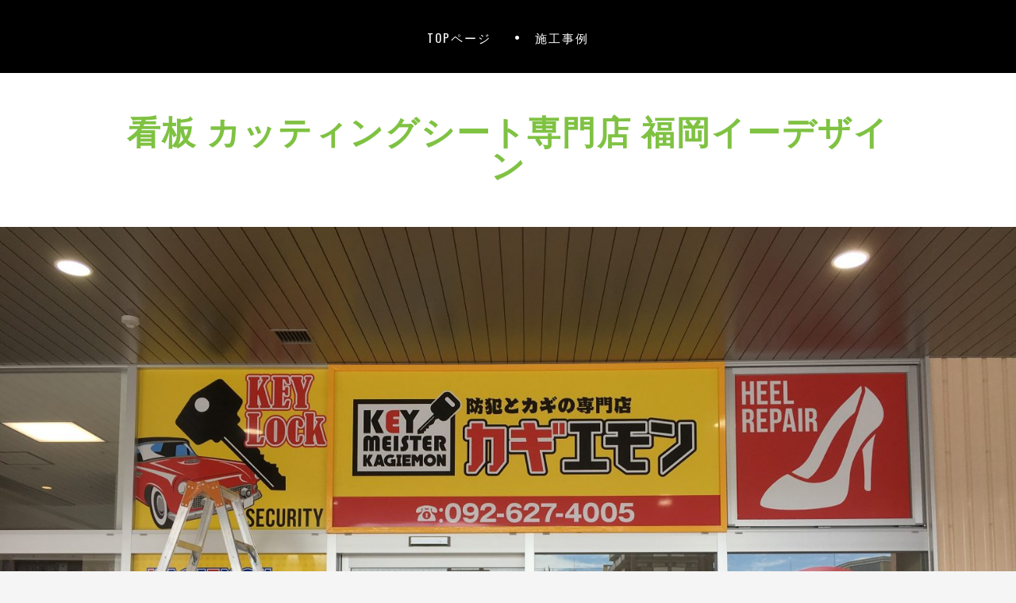

--- FILE ---
content_type: text/html; charset=UTF-8
request_url: http://wk2pro.com/wp/?p=2506
body_size: 6951
content:
		<!DOCTYPE html>
		<html lang="ja">
		
<head>
		<meta charset="UTF-8">
		<meta name="viewport" content="width=device-width, initial-scale=1, minimum-scale=1">
		<link rel="profile" href="http://gmpg.org/xfn/11">
		<link rel="pingback" href="http://wk2pro.com/wp/xmlrpc.php"><title>防犯と鍵の専門店　カギエモン　 &#8211; 看板 カッティングシート専門店 福岡イーデザイン</title>
<meta name='robots' content='noindex,follow' />
<link rel='dns-prefetch' href='//s.w.org' />
<link rel="alternate" type="application/rss+xml" title="看板 カッティングシート専門店 福岡イーデザイン &raquo; フィード" href="http://wk2pro.com/wp/?feed=rss2" />
<link rel="alternate" type="application/rss+xml" title="看板 カッティングシート専門店 福岡イーデザイン &raquo; コメントフィード" href="http://wk2pro.com/wp/?feed=comments-rss2" />
<link rel="alternate" type="application/rss+xml" title="看板 カッティングシート専門店 福岡イーデザイン &raquo; 防犯と鍵の専門店　カギエモン　 のコメントのフィード" href="http://wk2pro.com/wp/?feed=rss2&#038;p=2506" />
		<script type="text/javascript">
			window._wpemojiSettings = {"baseUrl":"https:\/\/s.w.org\/images\/core\/emoji\/12.0.0-1\/72x72\/","ext":".png","svgUrl":"https:\/\/s.w.org\/images\/core\/emoji\/12.0.0-1\/svg\/","svgExt":".svg","source":{"concatemoji":"http:\/\/wk2pro.com\/wp\/wp-includes\/js\/wp-emoji-release.min.js?ver=5.2.21"}};
			!function(e,a,t){var n,r,o,i=a.createElement("canvas"),p=i.getContext&&i.getContext("2d");function s(e,t){var a=String.fromCharCode;p.clearRect(0,0,i.width,i.height),p.fillText(a.apply(this,e),0,0);e=i.toDataURL();return p.clearRect(0,0,i.width,i.height),p.fillText(a.apply(this,t),0,0),e===i.toDataURL()}function c(e){var t=a.createElement("script");t.src=e,t.defer=t.type="text/javascript",a.getElementsByTagName("head")[0].appendChild(t)}for(o=Array("flag","emoji"),t.supports={everything:!0,everythingExceptFlag:!0},r=0;r<o.length;r++)t.supports[o[r]]=function(e){if(!p||!p.fillText)return!1;switch(p.textBaseline="top",p.font="600 32px Arial",e){case"flag":return s([55356,56826,55356,56819],[55356,56826,8203,55356,56819])?!1:!s([55356,57332,56128,56423,56128,56418,56128,56421,56128,56430,56128,56423,56128,56447],[55356,57332,8203,56128,56423,8203,56128,56418,8203,56128,56421,8203,56128,56430,8203,56128,56423,8203,56128,56447]);case"emoji":return!s([55357,56424,55356,57342,8205,55358,56605,8205,55357,56424,55356,57340],[55357,56424,55356,57342,8203,55358,56605,8203,55357,56424,55356,57340])}return!1}(o[r]),t.supports.everything=t.supports.everything&&t.supports[o[r]],"flag"!==o[r]&&(t.supports.everythingExceptFlag=t.supports.everythingExceptFlag&&t.supports[o[r]]);t.supports.everythingExceptFlag=t.supports.everythingExceptFlag&&!t.supports.flag,t.DOMReady=!1,t.readyCallback=function(){t.DOMReady=!0},t.supports.everything||(n=function(){t.readyCallback()},a.addEventListener?(a.addEventListener("DOMContentLoaded",n,!1),e.addEventListener("load",n,!1)):(e.attachEvent("onload",n),a.attachEvent("onreadystatechange",function(){"complete"===a.readyState&&t.readyCallback()})),(n=t.source||{}).concatemoji?c(n.concatemoji):n.wpemoji&&n.twemoji&&(c(n.twemoji),c(n.wpemoji)))}(window,document,window._wpemojiSettings);
		</script>
		<style type="text/css">
img.wp-smiley,
img.emoji {
	display: inline !important;
	border: none !important;
	box-shadow: none !important;
	height: 1em !important;
	width: 1em !important;
	margin: 0 .07em !important;
	vertical-align: -0.1em !important;
	background: none !important;
	padding: 0 !important;
}
</style>
	<link rel='stylesheet' id='wp-block-library-css'  href='http://wk2pro.com/wp/wp-includes/css/dist/block-library/style.min.css?ver=5.2.21' type='text/css' media='all' />
<link rel='stylesheet' id='jomsom-web-font-css'  href='//fonts.googleapis.com/css?family=Open+Sans|Oswald|PT+Sans|Droid+Serif' type='text/css' media='all' />
<link rel='stylesheet' id='jomsom-style-css'  href='http://wk2pro.com/wp/wp-content/themes/jomsom/style.css?ver=1.4' type='text/css' media='all' />
<link rel='stylesheet' id='font-awesome-css'  href='http://wk2pro.com/wp/wp-content/themes/jomsom/css/font-awesome.css?ver=4.5.0' type='text/css' media='all' />
<script type='text/javascript' src='http://wk2pro.com/wp/wp-includes/js/jquery/jquery.js?ver=1.12.4-wp'></script>
<script type='text/javascript' src='http://wk2pro.com/wp/wp-includes/js/jquery/jquery-migrate.min.js?ver=1.4.1'></script>
<script type='text/javascript' src='http://wk2pro.com/wp/wp-content/themes/jomsom/js/jquery.sidr.min.js?ver=1.2.1.1'></script>
<script type='text/javascript' src='http://wk2pro.com/wp/wp-content/themes/jomsom/js/jomsom-custom-scripts.min.js'></script>
<!--[if lt IE 9]>
<script type='text/javascript' src='http://wk2pro.com/wp/wp-content/themes/jomsom/js/html5.min.js?ver=3.7.0'></script>
<![endif]-->
<link rel='https://api.w.org/' href='http://wk2pro.com/wp/index.php?rest_route=/' />
<link rel="EditURI" type="application/rsd+xml" title="RSD" href="http://wk2pro.com/wp/xmlrpc.php?rsd" />
<link rel="wlwmanifest" type="application/wlwmanifest+xml" href="http://wk2pro.com/wp/wp-includes/wlwmanifest.xml" /> 
<link rel='prev' title='昭和歯科医院' href='http://wk2pro.com/wp/?p=2494' />
<link rel='next' title='LAZO ヘアデザイン(美容室)' href='http://wk2pro.com/wp/?p=2514' />
<meta name="generator" content="WordPress 5.2.21" />
<link rel="canonical" href="http://wk2pro.com/wp/?p=2506" />
<link rel='shortlink' href='http://wk2pro.com/wp/?p=2506' />
<link rel="alternate" type="application/json+oembed" href="http://wk2pro.com/wp/index.php?rest_route=%2Foembed%2F1.0%2Fembed&#038;url=http%3A%2F%2Fwk2pro.com%2Fwp%2F%3Fp%3D2506" />
<link rel="alternate" type="text/xml+oembed" href="http://wk2pro.com/wp/index.php?rest_route=%2Foembed%2F1.0%2Fembed&#038;url=http%3A%2F%2Fwk2pro.com%2Fwp%2F%3Fp%3D2506&#038;format=xml" />
</head>

<body class="post-template-default single single-post postid-2506 single-format-standard two-columns content-left excerpt-image-left mobile-menu-one ">
		<header id="masthead" class="site-header" role="banner">
			<nav id="site-navigation" class="jomsom-menus main-navigation nav-primary" role="navigation">
        <div class="container">
            <h1 class="screen-reader-text">メインメニュー</h1>
            <div class="screen-reader-text skip-link"><a href="#content" title="コンテンツへスキップ">コンテンツへスキップ</a></div>
            <ul id="menu-topnavi" class="menu jomsom-nav-menu"><li id="menu-item-4833" class="menu-item menu-item-type-custom menu-item-object-custom menu-item-4833"><a href="http://wk2pro.com/">TOPページ</a></li>
<li id="menu-item-4832" class="menu-item menu-item-type-custom menu-item-object-custom menu-item-home menu-item-4832"><a href="http://wk2pro.com/wp/">施工事例</a></li>
</ul>    	</div><!-- .container -->
    </nav><!-- .nav-primary -->
        <div id="mobile-menu-bar" class="main-mobile-bar">
        <div class="container">
            <div id="mobile-header-left-menu" class="mobile-menu-anchor primary-menu">
                <a href="#mobile-header-left-nav" id="header-left-menu" class="fa fa-bars">
                    <span class="mobile-menu-text screen-reader-text">メニュー</span>
                </a>
            </div><!-- #mobile-header-menu -->
        </div><!-- .container -->
    </div><!-- #mobile-menu-bar -->
    		<div id="site-branding-wrap">
			<div class="container">
		
				<div id="site-branding" class="site-branding logo-top"><div id="header-text"><h1 class="site-title"><a rel="home" href="http://wk2pro.com/wp/">看板 カッティングシート専門店 福岡イーデザイン</a></h1><p class="site-description"></p></div><!-- .header-text --></div><!-- #site-branding -->		</div><!-- .container -->
	</div><!-- #site-branding-wrap -->
			</header><!-- #masthead -->
		<div id="header-featured-image" class =full><img width="4032" height="3024" src="http://wk2pro.com/wp/wp-content/uploads/2016/10/IMG_2905.jpg" class="attachment-full size-full wp-post-image" alt="" id="main-feat-img" srcset="http://wk2pro.com/wp/wp-content/uploads/2016/10/IMG_2905.jpg 4032w, http://wk2pro.com/wp/wp-content/uploads/2016/10/IMG_2905-300x225.jpg 300w, http://wk2pro.com/wp/wp-content/uploads/2016/10/IMG_2905-768x576.jpg 768w, http://wk2pro.com/wp/wp-content/uploads/2016/10/IMG_2905-1024x768.jpg 1024w, http://wk2pro.com/wp/wp-content/uploads/2016/10/IMG_2905-1568x1176.jpg 1568w" sizes="(max-width: 4032px) 100vw, 4032px" /></div><!-- #header-featured-image -->		<div id="content" class="site-content">
			<div class="container">
	
<div id="primary" class="content-area">
	<main id="main" class="site-main" role="main">

	
		<article id="post-2506" class="post-2506 post type-post status-publish format-standard has-post-thumbnail hentry category-blog category-cuttingsheet category-standsign category-7">
	<header class="entry-header">
		<h2 class="entry-title">防犯と鍵の専門店　カギエモン　</h2>
		<div class="entry-meta"><i class="fa fa-calendar"></i>&nbsp;<time class="entry-date published updated" datetime="2016-10-01T18:12:01+09:00">2016年10月1日</time><span class="sep">&nbsp;/</span>&nbsp;<span class="sep screen-reader-text">by</span>&nbsp;<span class="byline"><i class="fa fa-user"></i>&nbsp;<span class="author vcard"><span class="screen-reader-text">投稿者</span> <a class="url fn n" href="http://wk2pro.com/wp/?author=2" title="hirayama のすべての投稿を表示" rel="author">hirayama</a></span></div>
	</header><!-- .entry-header -->

				<figure class="entry-thumbnail post-thumbnail featured-image large">
                <img width="826" height="620" src="http://wk2pro.com/wp/wp-content/uploads/2016/10/IMG_2905-1024x768.jpg" class="attachment-large size-large wp-post-image" alt="" srcset="http://wk2pro.com/wp/wp-content/uploads/2016/10/IMG_2905-1024x768.jpg 1024w, http://wk2pro.com/wp/wp-content/uploads/2016/10/IMG_2905-300x225.jpg 300w, http://wk2pro.com/wp/wp-content/uploads/2016/10/IMG_2905-768x576.jpg 768w, http://wk2pro.com/wp/wp-content/uploads/2016/10/IMG_2905-1568x1176.jpg 1568w" sizes="(max-width: 826px) 100vw, 826px" />		   	</figure><!-- .entry-thumbnail -->
	   	
	<div class="entry-content">
		<p><img class="alignnone size-large wp-image-2507" src="http://fukuoka-e.net/wp-content/uploads/2016/10/IMG_2905-1024x768.jpg" alt="img_2905" width="1024" height="768" srcset="http://wk2pro.com/wp/wp-content/uploads/2016/10/IMG_2905-1024x768.jpg 1024w, http://wk2pro.com/wp/wp-content/uploads/2016/10/IMG_2905-300x225.jpg 300w, http://wk2pro.com/wp/wp-content/uploads/2016/10/IMG_2905-768x576.jpg 768w, http://wk2pro.com/wp/wp-content/uploads/2016/10/IMG_2905-1568x1176.jpg 1568w" sizes="(max-width: 1024px) 100vw, 1024px" /> <img class="alignnone size-large wp-image-2508" src="http://fukuoka-e.net/wp-content/uploads/2016/10/IMG_2910-1024x768.jpg" alt="img_2910" width="1024" height="768" srcset="http://wk2pro.com/wp/wp-content/uploads/2016/10/IMG_2910-1024x768.jpg 1024w, http://wk2pro.com/wp/wp-content/uploads/2016/10/IMG_2910-300x225.jpg 300w, http://wk2pro.com/wp/wp-content/uploads/2016/10/IMG_2910-768x576.jpg 768w, http://wk2pro.com/wp/wp-content/uploads/2016/10/IMG_2910-1568x1176.jpg 1568w" sizes="(max-width: 1024px) 100vw, 1024px" /> <img class="alignnone size-large wp-image-2509" src="http://fukuoka-e.net/wp-content/uploads/2016/10/IMG_2903-1024x768.jpg" alt="img_2903" width="1024" height="768" srcset="http://wk2pro.com/wp/wp-content/uploads/2016/10/IMG_2903-1024x768.jpg 1024w, http://wk2pro.com/wp/wp-content/uploads/2016/10/IMG_2903-300x225.jpg 300w, http://wk2pro.com/wp/wp-content/uploads/2016/10/IMG_2903-768x576.jpg 768w, http://wk2pro.com/wp/wp-content/uploads/2016/10/IMG_2903-1568x1176.jpg 1568w" sizes="(max-width: 1024px) 100vw, 1024px" /> <img class="alignnone size-large wp-image-2510" src="http://fukuoka-e.net/wp-content/uploads/2016/10/IMG_2909-1024x768.jpg" alt="img_2909" width="1024" height="768" srcset="http://wk2pro.com/wp/wp-content/uploads/2016/10/IMG_2909-1024x768.jpg 1024w, http://wk2pro.com/wp/wp-content/uploads/2016/10/IMG_2909-300x225.jpg 300w, http://wk2pro.com/wp/wp-content/uploads/2016/10/IMG_2909-768x576.jpg 768w, http://wk2pro.com/wp/wp-content/uploads/2016/10/IMG_2909-1568x1176.jpg 1568w" sizes="(max-width: 1024px) 100vw, 1024px" /> <img class="alignnone size-large wp-image-2511" src="http://fukuoka-e.net/wp-content/uploads/2016/10/IMG_2906-1024x768.jpg" alt="img_2906" width="1024" height="768" srcset="http://wk2pro.com/wp/wp-content/uploads/2016/10/IMG_2906-1024x768.jpg 1024w, http://wk2pro.com/wp/wp-content/uploads/2016/10/IMG_2906-300x225.jpg 300w, http://wk2pro.com/wp/wp-content/uploads/2016/10/IMG_2906-768x576.jpg 768w, http://wk2pro.com/wp/wp-content/uploads/2016/10/IMG_2906-1568x1176.jpg 1568w" sizes="(max-width: 1024px) 100vw, 1024px" /></p>
<p><a href="http://kagiemon.com/"><img class="alignnone size-full wp-image-2512" src="http://fukuoka-e.net/wp-content/uploads/2016/10/logo.jpg" alt="logo" width="300" height="85" /></a></p>
			</div><!-- .entry-content -->

	<footer class="entry-footer">
		<span class="comments-link"><i class="fa fa-comments"></i>&nbsp;<a href="http://wk2pro.com/wp/?p=2506#respond">コメントする</a></span><span class="cat-links"><i class="fa fa-folder-open"></i>&nbsp;<span class="screen-reader-text">カテゴリー</span><a href="http://wk2pro.com/wp/?cat=2" rel="category">ALL</a>、<a href="http://wk2pro.com/wp/?cat=3" rel="category">カッティングシート</a>、<a href="http://wk2pro.com/wp/?cat=19" rel="category">スタンド看板</a>、<a href="http://wk2pro.com/wp/?cat=7" rel="category">出力看板</a></span>	</footer><!-- .entry-footer -->
</article><!-- #post -->
		
	<nav class="navigation post-navigation" role="navigation">
		<h2 class="screen-reader-text">投稿ナビゲーション</h2>
		<div class="nav-links"><div class="nav-previous"><a href="http://wk2pro.com/wp/?p=2494" rel="prev"><span class="meta-nav" aria-hidden="true">&larr; 前へ</span> <span class="screen-reader-text">前の記事:</span> <span class="post-title">昭和歯科医院</span></a></div><div class="nav-next"><a href="http://wk2pro.com/wp/?p=2514" rel="next"><span class="meta-nav" aria-hidden="true">次へ &rarr;</span> <span class="screen-reader-text">次の記事:</span> <span class="post-title">LAZO ヘアデザイン(美容室)</span></a></div></div>
	</nav>
<div id="comments" class="comments-area">

	
	
	
		<div id="respond" class="comment-respond">
		<h3 id="reply-title" class="comment-reply-title">コメントを残す <small><a rel="nofollow" id="cancel-comment-reply-link" href="/wp/?p=2506#respond" style="display:none;">コメントをキャンセル</a></small></h3>			<form action="http://wk2pro.com/wp/wp-comments-post.php" method="post" id="commentform" class="comment-form">
				<p class="comment-notes"><span id="email-notes">メールアドレスが公開されることはありません。</span></p><p class="comment-form-comment"><label for="comment">コメント</label> <textarea id="comment" name="comment" cols="45" rows="8" maxlength="65525" required="required"></textarea></p><p class="comment-form-author"><label for="author">名前</label> <input id="author" name="author" type="text" value="" size="30" maxlength="245" /></p>
<p class="comment-form-email"><label for="email">メール</label> <input id="email" name="email" type="text" value="" size="30" maxlength="100" aria-describedby="email-notes" /></p>
<p class="comment-form-url"><label for="url">サイト</label> <input id="url" name="url" type="text" value="" size="30" maxlength="200" /></p>
<p class="form-submit"><input name="submit" type="submit" id="submit" class="submit" value="コメントを送信" /> <input type='hidden' name='comment_post_ID' value='2506' id='comment_post_ID' />
<input type='hidden' name='comment_parent' id='comment_parent' value='0' />
</p>			</form>
			</div><!-- #respond -->
	
</div><!-- #comments -->	
	</main><!-- #main -->
</div><!-- #primary -->


	<div id="secondary" class="widget-area" role="complementary">
		<aside id="search-2" class="widget widget_search">
<form role="search" method="get" class="search-form" action="http://wk2pro.com/wp/">
	<label>
		<span class="screen-reader-text">検索対象:</span>
		<input type="search" class="search-field" placeholder="検索…" value="" name="s" title="検索対象:">
	</label>
	<input type="submit" class="search-submit" value="検索">
</form>
</aside><!-- .widget --><aside id="categories-2" class="widget widget_categories"><h2 class="widget-title">カテゴリー</h2><form action="http://wk2pro.com/wp" method="get"><label class="screen-reader-text" for="cat">カテゴリー</label><select  name='cat' id='cat' class='postform' >
	<option value='-1'>カテゴリーを選択</option>
	<option class="level-0" value="2">ALL</option>
	<option class="level-0" value="31">PCサポート</option>
	<option class="level-0" value="12">Tシャツ・ユニフォーム</option>
	<option class="level-0" value="35">ウィンドーディスプレイ</option>
	<option class="level-0" value="17">ウェブサイト制作</option>
	<option class="level-0" value="32">カーフィルム</option>
	<option class="level-0" value="33">カーラッピング</option>
	<option class="level-0" value="3">カッティングシート</option>
	<option class="level-0" value="21">キャップ・帽子</option>
	<option class="level-0" value="27">シャッター</option>
	<option class="level-0" value="19">スタンド看板</option>
	<option class="level-0" value="15">ステンレス看板</option>
	<option class="level-0" value="4">スポットライト</option>
	<option class="level-0" value="18">ターポリン</option>
	<option class="level-0" value="5">タペストリー</option>
	<option class="level-0" value="6">チャンネル文字</option>
	<option class="level-0" value="28">チラシ・フライヤー等</option>
	<option class="level-0" value="11">テント・オーニング</option>
	<option class="level-0" value="23">ネットワーク構築</option>
	<option class="level-0" value="13">のれん・のぼり・幕</option>
	<option class="level-0" value="22">ワッペン</option>
	<option class="level-0" value="24">再生看板</option>
	<option class="level-0" value="7">出力看板</option>
	<option class="level-0" value="8">切り文字</option>
	<option class="level-0" value="29">動画制作</option>
	<option class="level-0" value="9">店舗内装・外装</option>
	<option class="level-0" value="20">木彫り看板</option>
	<option class="level-0" value="26">横断幕・懸垂幕</option>
	<option class="level-0" value="30">蒸着メッキ</option>
	<option class="level-0" value="14">車・カッティングシート</option>
	<option class="level-0" value="25">電光掲示板</option>
	<option class="level-0" value="10">電飾看板</option>
</select>
</form>
<script type='text/javascript'>
/* <![CDATA[ */
(function() {
	var dropdown = document.getElementById( "cat" );
	function onCatChange() {
		if ( dropdown.options[ dropdown.selectedIndex ].value > 0 ) {
			dropdown.parentNode.submit();
		}
	}
	dropdown.onchange = onCatChange;
})();
/* ]]> */
</script>

			</aside><!-- .widget -->		<aside id="recent-posts-3" class="widget widget_recent_entries">		<h2 class="widget-title">最近の投稿</h2>		<ul>
											<li>
					<a href="http://wk2pro.com/wp/?p=4875">江見不動産様看板製作</a>
									</li>
											<li>
					<a href="http://wk2pro.com/wp/?p=4870">バイキングベーカリー平尾店</a>
									</li>
											<li>
					<a href="http://wk2pro.com/wp/?p=4858">リサイクルショップ</a>
									</li>
											<li>
					<a href="http://wk2pro.com/wp/?p=4852">ステッカー</a>
									</li>
											<li>
					<a href="http://wk2pro.com/wp/?p=4811">おいしいお水、使いホーダイの　ウォータースタンド</a>
									</li>
					</ul>
		</aside><!-- .widget --><aside id="archives-2" class="widget widget_archive"><h2 class="widget-title">アーカイブ</h2>		<ul>
				<li><a href='http://wk2pro.com/wp/?m=202112'>2021年12月</a></li>
	<li><a href='http://wk2pro.com/wp/?m=202107'>2021年7月</a></li>
	<li><a href='http://wk2pro.com/wp/?m=201905'>2019年5月</a></li>
	<li><a href='http://wk2pro.com/wp/?m=201904'>2019年4月</a></li>
	<li><a href='http://wk2pro.com/wp/?m=201903'>2019年3月</a></li>
	<li><a href='http://wk2pro.com/wp/?m=201902'>2019年2月</a></li>
	<li><a href='http://wk2pro.com/wp/?m=201901'>2019年1月</a></li>
	<li><a href='http://wk2pro.com/wp/?m=201812'>2018年12月</a></li>
	<li><a href='http://wk2pro.com/wp/?m=201811'>2018年11月</a></li>
	<li><a href='http://wk2pro.com/wp/?m=201810'>2018年10月</a></li>
	<li><a href='http://wk2pro.com/wp/?m=201809'>2018年9月</a></li>
	<li><a href='http://wk2pro.com/wp/?m=201808'>2018年8月</a></li>
	<li><a href='http://wk2pro.com/wp/?m=201807'>2018年7月</a></li>
	<li><a href='http://wk2pro.com/wp/?m=201806'>2018年6月</a></li>
	<li><a href='http://wk2pro.com/wp/?m=201805'>2018年5月</a></li>
	<li><a href='http://wk2pro.com/wp/?m=201804'>2018年4月</a></li>
	<li><a href='http://wk2pro.com/wp/?m=201803'>2018年3月</a></li>
	<li><a href='http://wk2pro.com/wp/?m=201802'>2018年2月</a></li>
	<li><a href='http://wk2pro.com/wp/?m=201801'>2018年1月</a></li>
	<li><a href='http://wk2pro.com/wp/?m=201712'>2017年12月</a></li>
	<li><a href='http://wk2pro.com/wp/?m=201711'>2017年11月</a></li>
	<li><a href='http://wk2pro.com/wp/?m=201710'>2017年10月</a></li>
	<li><a href='http://wk2pro.com/wp/?m=201709'>2017年9月</a></li>
	<li><a href='http://wk2pro.com/wp/?m=201708'>2017年8月</a></li>
	<li><a href='http://wk2pro.com/wp/?m=201707'>2017年7月</a></li>
	<li><a href='http://wk2pro.com/wp/?m=201706'>2017年6月</a></li>
	<li><a href='http://wk2pro.com/wp/?m=201705'>2017年5月</a></li>
	<li><a href='http://wk2pro.com/wp/?m=201704'>2017年4月</a></li>
	<li><a href='http://wk2pro.com/wp/?m=201703'>2017年3月</a></li>
	<li><a href='http://wk2pro.com/wp/?m=201702'>2017年2月</a></li>
	<li><a href='http://wk2pro.com/wp/?m=201701'>2017年1月</a></li>
	<li><a href='http://wk2pro.com/wp/?m=201612'>2016年12月</a></li>
	<li><a href='http://wk2pro.com/wp/?m=201611'>2016年11月</a></li>
	<li><a href='http://wk2pro.com/wp/?m=201610'>2016年10月</a></li>
	<li><a href='http://wk2pro.com/wp/?m=201609'>2016年9月</a></li>
	<li><a href='http://wk2pro.com/wp/?m=201607'>2016年7月</a></li>
	<li><a href='http://wk2pro.com/wp/?m=201606'>2016年6月</a></li>
	<li><a href='http://wk2pro.com/wp/?m=201605'>2016年5月</a></li>
	<li><a href='http://wk2pro.com/wp/?m=201604'>2016年4月</a></li>
	<li><a href='http://wk2pro.com/wp/?m=201603'>2016年3月</a></li>
	<li><a href='http://wk2pro.com/wp/?m=201602'>2016年2月</a></li>
	<li><a href='http://wk2pro.com/wp/?m=201601'>2016年1月</a></li>
	<li><a href='http://wk2pro.com/wp/?m=201511'>2015年11月</a></li>
	<li><a href='http://wk2pro.com/wp/?m=201510'>2015年10月</a></li>
	<li><a href='http://wk2pro.com/wp/?m=201509'>2015年9月</a></li>
	<li><a href='http://wk2pro.com/wp/?m=201508'>2015年8月</a></li>
	<li><a href='http://wk2pro.com/wp/?m=201507'>2015年7月</a></li>
	<li><a href='http://wk2pro.com/wp/?m=201504'>2015年4月</a></li>
	<li><a href='http://wk2pro.com/wp/?m=201503'>2015年3月</a></li>
	<li><a href='http://wk2pro.com/wp/?m=201502'>2015年2月</a></li>
	<li><a href='http://wk2pro.com/wp/?m=201501'>2015年1月</a></li>
	<li><a href='http://wk2pro.com/wp/?m=201412'>2014年12月</a></li>
	<li><a href='http://wk2pro.com/wp/?m=201411'>2014年11月</a></li>
	<li><a href='http://wk2pro.com/wp/?m=201410'>2014年10月</a></li>
	<li><a href='http://wk2pro.com/wp/?m=201409'>2014年9月</a></li>
	<li><a href='http://wk2pro.com/wp/?m=201408'>2014年8月</a></li>
	<li><a href='http://wk2pro.com/wp/?m=201407'>2014年7月</a></li>
	<li><a href='http://wk2pro.com/wp/?m=201406'>2014年6月</a></li>
	<li><a href='http://wk2pro.com/wp/?m=201405'>2014年5月</a></li>
	<li><a href='http://wk2pro.com/wp/?m=201404'>2014年4月</a></li>
	<li><a href='http://wk2pro.com/wp/?m=201403'>2014年3月</a></li>
	<li><a href='http://wk2pro.com/wp/?m=201311'>2013年11月</a></li>
	<li><a href='http://wk2pro.com/wp/?m=201310'>2013年10月</a></li>
	<li><a href='http://wk2pro.com/wp/?m=201304'>2013年4月</a></li>
	<li><a href='http://wk2pro.com/wp/?m=201212'>2012年12月</a></li>
	<li><a href='http://wk2pro.com/wp/?m=201211'>2012年11月</a></li>
	<li><a href='http://wk2pro.com/wp/?m=201205'>2012年5月</a></li>
	<li><a href='http://wk2pro.com/wp/?m=201204'>2012年4月</a></li>
	<li><a href='http://wk2pro.com/wp/?m=201203'>2012年3月</a></li>
	<li><a href='http://wk2pro.com/wp/?m=201112'>2011年12月</a></li>
	<li><a href='http://wk2pro.com/wp/?m=201111'>2011年11月</a></li>
	<li><a href='http://wk2pro.com/wp/?m=201110'>2011年10月</a></li>
	<li><a href='http://wk2pro.com/wp/?m=201109'>2011年9月</a></li>
	<li><a href='http://wk2pro.com/wp/?m=201108'>2011年8月</a></li>
	<li><a href='http://wk2pro.com/wp/?m=201105'>2011年5月</a></li>
	<li><a href='http://wk2pro.com/wp/?m=201104'>2011年4月</a></li>
	<li><a href='http://wk2pro.com/wp/?m=201103'>2011年3月</a></li>
	<li><a href='http://wk2pro.com/wp/?m=201101'>2011年1月</a></li>
	<li><a href='http://wk2pro.com/wp/?m=201012'>2010年12月</a></li>
	<li><a href='http://wk2pro.com/wp/?m=201011'>2010年11月</a></li>
	<li><a href='http://wk2pro.com/wp/?m=201008'>2010年8月</a></li>
	<li><a href='http://wk2pro.com/wp/?m=201007'>2010年7月</a></li>
	<li><a href='http://wk2pro.com/wp/?m=201006'>2010年6月</a></li>
	<li><a href='http://wk2pro.com/wp/?m=201005'>2010年5月</a></li>
	<li><a href='http://wk2pro.com/wp/?m=201004'>2010年4月</a></li>
	<li><a href='http://wk2pro.com/wp/?m=201003'>2010年3月</a></li>
	<li><a href='http://wk2pro.com/wp/?m=200912'>2009年12月</a></li>
	<li><a href='http://wk2pro.com/wp/?m=200905'>2009年5月</a></li>
	<li><a href='http://wk2pro.com/wp/?m=200904'>2009年4月</a></li>
	<li><a href='http://wk2pro.com/wp/?m=200807'>2008年7月</a></li>
	<li><a href='http://wk2pro.com/wp/?m=200805'>2008年5月</a></li>
	<li><a href='http://wk2pro.com/wp/?m=200803'>2008年3月</a></li>
	<li><a href='http://wk2pro.com/wp/?m=200712'>2007年12月</a></li>
	<li><a href='http://wk2pro.com/wp/?m=200711'>2007年11月</a></li>
	<li><a href='http://wk2pro.com/wp/?m=200710'>2007年10月</a></li>
	<li><a href='http://wk2pro.com/wp/?m=200709'>2007年9月</a></li>
	<li><a href='http://wk2pro.com/wp/?m=200707'>2007年7月</a></li>
	<li><a href='http://wk2pro.com/wp/?m=200706'>2007年6月</a></li>
	<li><a href='http://wk2pro.com/wp/?m=200705'>2007年5月</a></li>
	<li><a href='http://wk2pro.com/wp/?m=200704'>2007年4月</a></li>
	<li><a href='http://wk2pro.com/wp/?m=200703'>2007年3月</a></li>
	<li><a href='http://wk2pro.com/wp/?m=200702'>2007年2月</a></li>
	<li><a href='http://wk2pro.com/wp/?m=200701'>2007年1月</a></li>
	<li><a href='http://wk2pro.com/wp/?m=200611'>2006年11月</a></li>
	<li><a href='http://wk2pro.com/wp/?m=200609'>2006年9月</a></li>
	<li><a href='http://wk2pro.com/wp/?m=200608'>2006年8月</a></li>
		</ul>
			</aside><!-- .widget -->	</div><!-- #secondary -->

			</div><!-- .container -->
	    </div><!-- #content -->
		
	<footer id="colophon" class="site-footer" role="contentinfo">
    	<div class="footer-b">
		<div class="container">
	<!-- refreshing cache -->
	    	<div class="site-info two">
	    		<div class="copyright">Copyright &copy; 2026 <a href="http://wk2pro.com/wp/">看板 カッティングシート専門店 福岡イーデザイン</a>. All Rights Reserved.  </div>

	    		<div class="powered">Jomsom&nbsp;by&nbsp;<a target="_blank" href="https://catchthemes.com/">Catch Themes</a></div>
	    	</div><!-- .site-info -->		</div><!-- .container -->
	</div><!-- .footer-b -->
		</footer><!-- #colophon -->
	
<!-- refreshing cache --><a href="#masthead" id="scrollup" class="fa fa-chevron-up"><span class="screen-reader-text">上にスクロール</span></a><nav id="mobile-header-left-nav" class="mobile-menu" role="navigation"><ul id="header-left-nav" class="menu"><li class="menu-item menu-item-type-custom menu-item-object-custom menu-item-4833"><a href="http://wk2pro.com/">TOPページ</a></li>
<li class="menu-item menu-item-type-custom menu-item-object-custom menu-item-home menu-item-4832"><a href="http://wk2pro.com/wp/">施工事例</a></li>
</ul></nav><!-- #mobile-header-left-nav -->
<script type='text/javascript' src='http://wk2pro.com/wp/wp-content/themes/jomsom/js/navigation.min.js?ver=20120206'></script>
<script type='text/javascript' src='http://wk2pro.com/wp/wp-content/themes/jomsom/js/skip-link-focus-fix.min.js?ver=20130115'></script>
<script type='text/javascript' src='http://wk2pro.com/wp/wp-content/themes/jomsom/js/jomsom-scrollup.min.js?ver=20072014'></script>
<script type='text/javascript' src='http://wk2pro.com/wp/wp-content/themes/jomsom/js/jquery.cycle/jquery.cycle2.min.js?ver=2.1.5'></script>
<script type='text/javascript' src='http://wk2pro.com/wp/wp-includes/js/wp-embed.min.js?ver=5.2.21'></script>

</body>
</html>

--- FILE ---
content_type: text/css
request_url: http://wk2pro.com/wp/wp-content/themes/jomsom/style.css?ver=1.4
body_size: 13211
content:
/*
Theme Name: Jomsom
Theme URI: https://catchthemes.com/themes/jomsom/
Author: Catch Themes
Author URI: https://catchthemes.com/
Description: Jomsom is a simple, clean and minimal WordPress theme with premium look and feel well that works perfectly for blogs and websites. Jomsom is super easy to use and has unconventional out-of-the-box features like Custom Logo, Site Icons, Header Image, Background Image, Custom Menus, Custom Sidebar Area, Featured Page Content, Featured Page Slider, Promotion Headline, Social Icons, Breadcrumb, Pagination, Custom Layouts, Scroll up and more. All these options are there in WordPress Theme Customizer with live preview. This theme is translation ready. Check out Theme Instructions at https://catchthemes.com/theme-instructions/jomsom/, Support at https://catchthemes.com/support/ and Demo at https://catchthemes.com/demo/jomsom/
Version: 1.4
License: GNU General Public License, version 3 (GPLv3)
License URI: http://www.gnu.org/licenses/gpl-3.0.txt
Text Domain: jomsom
Domain Path: /languages/
Tags: one-column, two-columns, left-sidebar, right-sidebar, custom-background, custom-colors, custom-header, custom-menu, editor-style, featured-image-header, featured-images, flexible-header, post-formats, sticky-post, theme-options, threaded-comments, translation-ready, rtl-language-support

Normalizing styles have been helped along thanks to the fine work of
Nicolas Gallagher and Jonathan Neal http://necolas.github.com/normalize.css/
*/

/*--------------------------------------------------------------
>>> TABLE OF CONTENTS:
----------------------------------------------------------------
# CSS Reset (Normalize)
# FontAwesome
# Typography
# Elements
# Forms
# Navigation
    ## Links
    ## Menus
        ### Sidr Mobile Menu
    ## Scroll Up
# Accessibility
# Alignments
# Clearings
# Header
# Widgets
# Content
    ## Breadcrumbs
    ## Slider and Featured Content
    ## Posts and pages
    ## Asides
    ## Comments
    ## Promotion Message
# Infinite scroll
# Media
    ## Captions
    ## Galleries
--------------------------------------------------------------*/

/*--------------------------------------------------------------
# CSS Reset (Normalize v3.0.1)
--------------------------------------------------------------*/
/**
 * 1. Set default font family to sans-serif.
 * 2. Prevent iOS text size adjust after orientation change, without disabling
 *    user zoom.
 */

html {
    font-family: sans-serif; /* 1 */
    -ms-text-size-adjust: 100%; /* 2 */
    -webkit-text-size-adjust: 100%; /* 3 */
}

/**
 * Remove default margin.
 */

body {
    margin: 0;
}


/* =HTML5 display definitions
-------------------------------------------------------------- */

/**
 * Correct `block` display not defined for any HTML5 element in IE 8/9.
 * Correct `block` display not defined for `details` or `summary` in IE 10/11 and Firefox.
 * Correct `block` display not defined for `main` in IE 11.
 */

article,
aside,
details,
figcaption,
figure,
footer,
header,
hgroup,
main,
nav,
section,
summary {
    display: block;
}

/**
 * 1. Correct `inline-block` display not defined in IE 8/9.
 * 2. Normalize vertical alignment of `progress` in Chrome, Firefox, and Opera.
 */

audio,
canvas,
progress,
video {
    display: inline-block; /* 1 */
    vertical-align: baseline; /* 2 */
}

/**
 * Prevent modern browsers from displaying `audio` without controls.
 * Remove excess height in iOS 5 devices.
 */

audio:not([controls]) {
    display: none;
    height: 0;
}

/**
 * Address `[hidden]` styling not present in IE 8/9/10.
 * Hide the `template` element in IE 8/9/11, Safari, and Firefox < 22.
 */

[hidden],
template {
    display: none;
}

/* =Links
-------------------------------------------------------------- */

/**
 * Remove the gray background color from active links in IE 10.
 */

a {
    background: transparent;
}

/**
 * Improve readability when focused and also mouse hovered in all browsers.
 */

a:active,
a:hover {
    outline: 0;
}


/* =Text-level semantics
-------------------------------------------------------------- */

/**
 * Address styling not present in IE 8/9/10/11, Safari, and Chrome.
 */

abbr[title] {
    border-bottom: 1px dotted;
}

/**
 * Address style set to `bolder` in Firefox 4+, Safari, and Chrome.
 */

b,
strong {
    font-weight: bold;
}

/**
 * Address styling not present in Safari and Chrome.
 */

dfn {
    font-style: italic;
}

/**
 * Address variable `h1` font-size and margin within `section` and `article`
 * contexts in Firefox 4+, Safari, and Chrome.
 */

h1 {
    margin: 0.67em 0;
}

/**
 * Address styling not present in IE 8/9.
 */

mark {
    background: #ff0;
    color: #000;
}

/**
 * Address inconsistent and variable font size in all browsers.
 */

small {
    font-size: 80%;
}

/**
 * Prevent `sub` and `sup` affecting `line-height` in all browsers.
 */

sub,
sup {
    font-size: 75%;
    line-height: 0;
    position: relative;
    vertical-align: baseline;
}

sup {
    top: -0.5em;
}

sub {
    bottom: -0.25em;
}

/* =Embedded content
-------------------------------------------------------------- */

/**
 * Remove border when inside `a` element in IE 8/9/10.
 */

img {
    border: 0;
}

/**
 * Correct overflow not hidden in IE 9/10/11.
 */

svg:not(:root) {
    overflow: hidden;
}

/* =Grouping content
-------------------------------------------------------------- */

/**
 * Address margin not present in IE 8/9 and Safari.
 */

figure {
    margin: 1em 40px;
}

/**
 * Address differences between Firefox and other browsers.
 * Good practice is to clear the content as well.
 */

hr {
    border: 1px solid #fff;
    box-sizing: content-box;
    clear: both;
    height: 0;
}

/**
 * Contain overflow in all browsers.
 */

pre {
    overflow: auto;
}

/**
 * Address odd `em`-unit font size rendering in all browsers.
 */

code,
kbd,
pre,
samp {
    font-family: monospace, monospace;
    font-size: 1em;
}

/* =Forms
-------------------------------------------------------------- */

/**
 * Known limitation: by default, Chrome and Safari on OS X allow very limited
 * styling of `select`, unless a `border` property is set.
 */

/**
 * 1. Correct color not being inherited.
 *    Known issue: affects color of disabled elements.
 * 2. Correct font properties not being inherited.
 * 3. Address margins set differently in Firefox 4+, Safari, and Chrome.
 */

button,
input,
optgroup,
select,
textarea {
    color: inherit; /* 1 */
    font: inherit; /* 2 */
    margin: 0; /* 3 */
}

/**
 * Address `overflow` set to `hidden` in IE 8/9/10/11.
 */

button {
    overflow: visible;
}

/**
 * Address inconsistent `text-transform` inheritance for `button` and `select`.
 * All other form control elements do not inherit `text-transform` values.
 * Correct `button` style inheritance in Firefox, IE 8/9/10/11, and Opera.
 * Correct `select` style inheritance in Firefox.
 */

button,
select {
    text-transform: none;
}

/**
 * 1. Avoid the WebKit bug in Android 4.0.* where (2) destroys native `audio`
 *    and `video` controls.
 * 2. Correct inability to style clickable `input` types in iOS.
 */

button,
html input[type="button"],
input[type="reset"],
input[type="submit"] {
    -webkit-appearance: button; /* 1 */
    cursor: pointer; /* 2 */
}

/**
 * Re-set default cursor for disabled elements.
 */

button[disabled],
html input[disabled] {
    cursor: default;
}

/**
 * Remove inner padding and border in Firefox 4+.
 */

button::-moz-focus-inner,
input::-moz-focus-inner {
    border: 0;
    padding: 0;
}

/**
 * Address Firefox 4+ setting `line-height` on `input` using `!important` in
 * the UA stylesheet.
 */

input {
    line-height: normal;
}

/**
 * It's recommended that you don't attempt to style these elements.
 * Firefox's implementation doesn't respect box-sizing, padding, or width.
 *
 * 1. Address box sizing set to `content-box` in IE 8/9/10.
 * 2. Remove excess padding in IE 8/9/10.
 */

input[type="checkbox"],
input[type="radio"] {
    box-sizing: border-box; /* 1 */
    padding: 0; /* 2 */
}

/**
 * Fix the cursor style for Chrome's increment/decrement buttons. For certain
 * `font-size` values of the `input`, it causes the cursor style of the
 * decrement button to change from `default` to `text`.
 */

input[type="number"]::-webkit-inner-spin-button,
input[type="number"]::-webkit-outer-spin-button {
  height: auto;
}

/**
 * 1. Address `appearance` set to `searchfield` in Safari and Chrome.
 * 2. Address `box-sizing` set to `border-box` in Safari and Chrome
 *    (include `-moz` to future-proof).
 */

input[type="search"] {
    -webkit-appearance: textfield;
    box-sizing: content-box;
}

/**
 * Define consistent border, margin, and padding.
 */

fieldset {
    border: 1px solid rgba(0, 0, 0 ,0.1);
    margin: 0 2px;
    padding: 0.35em 0.625em 0.75em;
}

/**
 * 1. Correct `color` not being inherited in IE 8/9/10/11.
 * 2. Remove padding so people aren't caught out if they zero out fieldsets.
 */

legend {
    border: 0; /* 1 */
    padding: 0; /* 2 */
}

/**
 * Remove default vertical scrollbar in IE 8/9/10/11.
 */

textarea {
  overflow: auto;
}

/**
 * Don't inherit the `font-weight` (applied by a rule above).
 * NOTE: the default cannot safely be changed in Chrome and Safari on OS X.
 */

optgroup {
    font-weight: bold;
}

/**
 * Remove most spacing between table cells.
 */

table {
  border-collapse: collapse;
  border-spacing: 0;
}

td,
th {
  padding: 0;
}

/*--------------------------------------------------------------
# FontAwesome
--------------------------------------------------------------*/
.fa {
  display: inline-block;
  font-size: 14px;
  line-height: 1;
  font-family: FontAwesome;
  text-rendering: auto;
  -webkit-font-smoothing: antialiased;
  -moz-osx-font-smoothing: grayscale;
}

/*--------------------------------------------------------------
# Typography
--------------------------------------------------------------*/
body,
button,
input,
select,
textarea {
    color: #3d3d3d;
    font-family: 'Open Sans', sans-serif;
    font-size: 16px;
    line-height: 1.8;
}

h1,
h2,
h3,
h4,
h5,
h6 {
    clear: both;
    font-family: 'Droid Serif', serif;
    line-height: 1.3;
    margin: 0 0 30px;
}

h1 {
    font-size: 36px;
}

h2 {
    font-size: 30px;
}

h3 {
    font-size: 24px;
}

h4 {
    font-size: 20px;
}

h5 {
    font-size: 18px;
}

h6 {
    font-size: 14px;
}

p {
    margin: 0 0 25px;
}

dfn,
cite,
em,
i {
    font-style: italic;
}

blockquote {
    margin: 0 1.5em;
}

address {
    margin: 0 0 1.5em;
}

pre {
    background: #eee;
    font-family: 'Open Sans', sans-serif;
    font-size: 15px;
    font-size: 0.9375rem;
    line-height: 1.6;
    margin-bottom: 1.6em;
    max-width: 100%;
    overflow: auto;
    padding: 1.6em;
}

code,
kbd,
tt,
var {
    font-family: 'Open Sans', sans-serif;
    font-size: 15px;
    font-size: 0.9375rem;
}

abbr,
acronym {
    border-bottom: 1px dotted #666;
    cursor: help;
}

mark {
    background: #fff9c0;
    text-decoration: none;
}

ins {
    background: #none;
    text-decoration: none;
}

big {
    font-size: 125%;
}

/*--------------------------------------------------------------
# Elements
--------------------------------------------------------------*/
html {
    box-sizing: border-box;
}

*,
*:before,
*:after { /* Inherit box-sizing to make it easier to change the property for components that leverage other behavior; see http://css-tricks.com/inheriting-box-sizing-probably-slightly-better-best-practice/ */
    box-sizing: inherit;
}

body {
    background: #f5f5f5; /* Fallback for when there is no custom background color defined. */
}

blockquote:before,
blockquote:after,
q:before,
q:after {
    content: "";
}

blockquote,
q {
    quotes: "" "";
}

hr {
    background-color: #ccc;
    border: 0;
    height: 1px;
    margin-bottom: 30px;
}

ul,
ol {
    margin: 0 0 15px 30px;
    padding: 0;
}

ul {
    list-style: disc;
}

ol {
    list-style: decimal;
}

li > ul,
li > ol {
    margin-bottom: 0;
    margin-left: 1.5em;
}

dt {
    font-weight: bold;
}

dd {
    margin: 0 1.5em 1.5em;
}

img {
    height: auto; /* Make sure images are scaled correctly. */
    max-width: 100%; /* Adhere to container width. */
}

table {
    margin: 0 0 1.5em;
    width: 100%;
}

.displayblock {
    display: block;
}

.displaynone {
    display:  none;
}

/*--------------------------------------------------------------
# Forms
--------------------------------------------------------------*/
button,
input[type="button"],
input[type="reset"],
input[type="submit"] {
    border: 1px solid;
    border-color: #ccc #ccc #bbb;
    border-radius: 3px;
    background: #e6e6e6;
    box-shadow: none;
    color: rgba(0, 0, 0, .8);
    font-size: 12px;
    font-size: 0.75rem;
    line-height: 1;
    padding: .6em 1em .4em;
    text-shadow: 0 1px 0 rgba(255, 255, 255, 0.8);
}

button:hover,
input[type="button"]:hover,
input[type="reset"]:hover,
input[type="submit"]:hover {
    border-color: #ccc #bbb #aaa;
    box-shadow: none;
}

button:focus,
input[type="button"]:focus,
input[type="reset"]:focus,
input[type="submit"]:focus,
button:active,
input[type="button"]:active,
input[type="reset"]:active,
input[type="submit"]:active {
    border-color: #aaa #bbb #bbb;
    box-shadow: inset 0 -1px 0 rgba(255, 255, 255, 0.5), inset 0 2px 5px rgba(0, 0, 0, 0.15);
}

input[type="text"],
input[type="email"],
input[type="url"],
input[type="password"],
input[type="search"],
textarea {
    color: #666;
    border: 1px solid #ccc;
    border-radius: 3px;
}

input[type="text"]:focus,
input[type="email"]:focus,
input[type="url"]:focus,
input[type="password"]:focus,
input[type="search"]:focus,
textarea:focus {
    color: #111;
}

input[type="text"],
input[type="email"],
input[type="url"],
input[type="password"],
input[type="search"] {
    padding: 3px;
}

textarea {
    padding-left: 3px;
    width: 100%;
}

/*--------------------------------------------------------------
# Navigation
--------------------------------------------------------------*/
/*--------------------------------------------------------------
## Links
--------------------------------------------------------------*/
a {
    color: #7fc242;
    text-decoration: none;
}

a:hover,
a:focus,
a:active {
    color: #3d3d3d;
}

a:focus {
    outline: none;
}

a:hover,
a:active {
    outline: 0;
}

/*--------------------------------------------------------------
## Menus
--------------------------------------------------------------*/
.main-navigation {
    clear: both;
    display: block;
    float: left;
    width: 100%;
}

.main-navigation ul {
    list-style: none;
    margin: 0;
    padding-left: 0;
}

.main-navigation li {
    float: left;
    position: relative;
}

.main-navigation a {
    display: block;
    text-decoration: none;
}

.main-navigation ul ul {
    box-shadow: 0 3px 3px rgba(0, 0, 0, 0.2);
    float: left;
    position: absolute;
    top: 1.5em;
    left: -999em;
    z-index: 99999;
}

.main-navigation ul ul ul {
    left: -999em;
    top: 0;
}

.main-navigation ul ul a {
    width: 200px;
}

.main-navigation ul ul li {

}

.main-navigation li:hover > a,
.main-navigation li.focus > a {
}

.main-navigation ul ul :hover > a,
.main-navigation ul ul .focus > a {
}

.main-navigation ul ul a:hover,
.main-navigation ul ul a.focus {
}

.main-navigation ul li:hover > ul,
.main-navigation ul li.focus > ul {
    left: auto;
}

.main-navigation ul ul li:hover > ul,
.main-navigation ul ul li.focus > ul {
    left: 100%;
}

.main-navigation .current_page_item > a,
.main-navigation .current-menu-item > a,
.main-navigation .current_page_ancestor > a,
.main-navigation .current-menu-ancestor > a {
}

.jomsom-menus {
    background-color: #000;
}

.jomsom-menus ul {
    margin: 0;
    padding: 0;
    list-style: none;
}

.jomsom-menus ul li {
    display: inline-block;
}

.jomsom-menus ul ul {
    width: 250px;
}

#site-navigation {
    padding: 33px 0 31px;
    float: none;
}

.primary-menu-fixed .nav-primary,
.primary-menu-fixed .main-mobile-bar {
    position: fixed;
    top: 0;
    width: 100%;
    z-index: 999;
}

body.primary-menu-fixed {
    padding-top: 92px;
}

.admin-bar.primary-menu-fixed .nav-primary,
.admin-bar.primary-menu-fixed .main-mobile-bar {
    top: 32px;
}

.mobile-menu,
#mobile-menu-bar {
    display: none;
}

#site-navigation ul,
#nav-footer ul {
    text-align: center;
    font-family: 'Oswald', sans-serif;
    font-size: 15px;
    line-height: 28px;
    text-transform: uppercase;
    letter-spacing: 2px;
}

#site-navigation ul:after {
    content: '';
    display: block;
    clear: both;
}

#site-navigation ul li,
#nav-footer ul li {
    padding: 0 25px;
    background: url("images/separator.png") no-repeat 0 12px;
    float: none;
}

#site-navigation ul li:first-child,
#nav-footer ul li:first-child {
    background: none;
}

#site-navigation ul li a,
#nav-footer ul li a {
    color: #fff;
}

#site-navigation ul li a:hover,
#site-navigation ul li a:focus,
#site-navigation ul .current-menu-item a,
#site-navigation ul .current_page_item a,
#site-navigation ul .current-menu-ancestor a,
#site-navigation ul .current_page_ancestor a,
#site-navigation ul li:hover > a,
#nav-footer ul li a:hover,
#nav-footer ul li a:focus,
#nav-footer ul .current-menu-item a,
#nav-footer ul .current_page_item a,
#nav-footer ul .current-menu-ancestor a,
#nav-footer ul .current_page_ancestor a {
    text-decoration: none;
    color: #7fc242;
}

#site-navigation ul ul {
    background: #000;
    text-align: left;
    left: 0;
    top: 100%;
    padding: 20px 0 10px;
    display: none;
}

#site-navigation ul li:hover ul {
    display: block;
}

#site-navigation ul li:hover ul ul {
    display: none;
}

#site-navigation ul ul li:hover > ul {
    display: block;
}

#site-navigation ul ul li {
    background: none;
    padding: 0;
    float: none;
    display: block;
}

#site-navigation ul ul li a {
    display: block;
    padding: 4px 25px;
    width: 100%;
    -webkit-box-sizing: border-box;
    -moz-box-sizing: border-box;
    box-sizing: border-box;
}

#site-navigation ul ul ul {
    top: 0;
    left: 100%;
    padding-top: 10px;
}

/* Seconday and Header Right Menus */
#nav-secondary .container {
    padding: 0;
    position: relative;
}

#nav-secondary .search-form {
    padding: 10px;
}

#nav-secondary .search-field {
    border-color: #eee;
    -webkit-box-sizing: border-box; /* Not needed for modern webkit but still used by Blackberry Browser 7.0; see http://caniuse.com/#search=box-sizing */
    -moz-box-sizing:    border-box; /* Still needed for Firefox 28; see http://caniuse.com/#search=box-sizing */
    box-sizing:         border-box;
    padding: 5px 10px;
    width:  100%;
}

#nav-secondary .search-field:focus {
    border-color: #7fc242;
    color: #000;
}

#nav-secondary .search-submit {
    display: none;
}

#nav-secondary a {
    color: #fff;
    display: block;
    line-height: 46px;
    padding: 0 20px;
}

#nav-secondary ul li,
#site-branding-wrap ul.menu li {
    float: left;
    text-align: left;
    position: relative;
}

#nav-secondary ul ul,
#site-branding-wrap ul.menu ul {
    left: -999em;
    margin: 0;
    position: absolute;
    z-index: 99999;
}

#nav-secondary li:hover > a,
#nav-secondary li a:focus,
#nav-secondary .current-menu-item > a,
#nav-secondary .current-menu-ancestor > a,
#nav-secondary .current_page_item > a,
#nav-secondary .current_page_ancestor > a {
    background-color: #222;
    color: #7fc242;
}

#nav-secondary ul li:hover > ul,
#nav-secondary ul li:focus > ul {
    left: 0;
    right: auto;
}

#nav-secondary ul ul a {
    background-color: #000;
    display: block;
    height: auto;
    line-height: 1.8;
    padding: 10px 20px;
    width: 250px;
}

#nav-secondary ul ul li:hover > ul,
#nav-secondary ul ul li.focus > ul {
    left: 100%;
    right: auto;
}

#nav-secondary ul ul ul,
#site-branding-wrap ul.menu ul ul {
    top: 0;
}

#search-toggle {
    background-color: transparent;
    color: #fff;
    cursor: pointer;
    float: right;
    height: 46px;
    line-height: 52px;
    text-align: center;
    width: 42px;
}

#search-toggle:hover,
#search-toggle:focus {
    background-color: #222;
    color: #7fc242;
}

#search-container {
    background-color: #000;
    bottom: -61px;
    clear: both;
    left: 0;
    position: absolute;
    width: 100%;
    z-index: 999;
}

#site-branding-wrap ul.menu {
    font-family: 'Oswald', sans-serif;
    font-size: 16px;
    line-height: 46px;
    float: right;
    margin: 0;
    padding: 0;
    text-transform: uppercase;
}

#site-branding-wrap ul.menu ul {
    padding: 0;
}

#site-branding-wrap ul.menu li {
    list-style: none;
    background: none;
    border: none;
    margin: 0;
    padding: 0;
}

#site-branding-wrap ul.menu a {
    color: #3d3d3d;
    display: block;
    padding: 0 20px;
    letter-spacing: 1px;
}

#site-branding-wrap ul.menu li:hover > a,
#site-branding-wrap ul.menu li a:focus,
#site-branding-wrap ul.menu li:hover > a,
#site-branding-wrap ul.menu li a:focus,
#site-branding-wrap ul.menu .current-menu-item > a,
#site-branding-wrap ul.menu .current-menu-ancestor > a,
#site-branding-wrap ul.menu .current_page_item > a,
#site-branding-wrap ul.menu .current_page_ancestor > a {
    background-color: #000;
    color: #7fc242;
}

#site-branding-wrap ul.menu ul a {
    background-color: #000;
    color: #fff;
    display: block;
    height: auto;
    line-height: 1.8;
    padding: 10px 20px;
    width: 200px;
}

#site-branding-wrap ul.menu li:hover > ul,
#site-branding-wrap ul.menu li:focus > ul {
    left: auto;
    right: 0;
}

#nav-secondary ul ul li:hover > ul,
#nav-secondary ul ul li.focus > ul,
#site-branding-wrap ul.menu ul li:hover > ul,
#site-branding-wrap ul.menu ul li:focus > ul {
    left: auto;
    right: 100%;
}

#nav-footer {
    clear: both;
    display: block;
    margin-bottom: 35px;
}

.site-main .comment-navigation,
.site-main .posts-navigation,
.site-main .post-navigation {
    margin: 0 0 1.5em;
    overflow: hidden;
}

.comment-navigation .nav-previous,
.posts-navigation .nav-previous,
.post-navigation .nav-previous {
    float: left;
    width: 50%;
}

.comment-navigation .nav-next,
.posts-navigation .nav-next,
.post-navigation .nav-next {
    float: right;
    text-align: right;
    width: 50%;
}

.post-navigation .post-title {
    clear: both;
    display: block;
}

/*--------------------------------------------------------------
### Sidr Mobile Menu
--------------------------------------------------------------*/
.sidr {
    display: block;
    position: fixed;
    top: 0;
    height: 100%;
    z-index: 999999;
    width: 260px;
    overflow-x: hidden;
    overflow-y: auto;
    font-family: "lucida grande", tahoma, verdana, arial, sans-serif;
    font-size: 15px;
    background-color: #000;
    color: #fff;
}

.sidr .sidr-inner {
    padding: 0 0 15px;
}

.sidr .sidr-inner > p {
    margin-left: 15px;
    margin-right: 15px;
}

.sidr.right {
    left: auto;
    right: -260px;
}

.sidr.left {
    left: -260px;
    right: auto;
}

.sidr h1,
.sidr h2,
.sidr h3,
.sidr h4,
.sidr h5,
.sidr h6 {
    background-image: url('[data-uri]');
    background-size: 100%;
    background-image: -webkit-gradient(linear, 50% 0%, 50% 100%, color-stop(0%, #4d4d4d), color-stop(100%, #1a1a1a));
    background-image: -moz-linear-gradient(#4d4d4d, #1a1a1a);
    background-image: -webkit-linear-gradient(#4d4d4d, #1a1a1a);
    background-image: linear-gradient(#4d4d4d, #1a1a1a);
    font-size: 11px;
    font-weight: normal;
    padding: 0 15px;
    margin: 0 0 5px;
    color: #fff;
    line-height: 24px;
    box-shadow: 0 5px 5px 3px rgba(0, 0, 0, 0.2);
}

.sidr p {
    font-size: 13px;
    margin: 0 0 12px;
}

.sidr p a {
    color: rgba(255, 255, 255, 0.9);
}

.sidr > p {
    margin-left: 15px;
    margin-right: 15px;
}

.sidr ul {
    display: block;
    margin: 0 0 15px;
    padding: 0;
    border-top: 1px solid #1a1a1a;
    border-bottom: 1px solid #1a1a1a;
}

.sidr ul li {
    display: block;
    margin: 0;
    line-height: 48px;
    border-top: 1px solid #1a1a1a;
    border-bottom: 1px solid #1a1a1a;
}

.sidr ul li:hover,
.sidr ul li.active,
.sidr ul li.sidr-class-active {
    border-top: 0;
    line-height: 49px;
}

.sidr ul li:hover > a,
.sidr ul li:hover > span {
    color: #7fc242;
}

.sidr ul li.current_page_item > a,
.sidr ul li.current-menu-item > a,
.sidr ul li.current_page_ancestor > a,
.sidr ul li.current-menu-ancestor > a {
    color: #7fc242;
}

.sidr ul li a,
.sidr ul li span {
    padding: 0 15px;
    display: block;
    text-decoration: none;
    color: #fff;
}

.sidr ul li ul {
    border-bottom: 0;
    margin: 0;
}

.sidr ul li ul li {
    line-height: 40px;
    font-size: 13px;
}

.sidr ul li ul li:last-child {
    border-bottom: 0;
}

.sidr ul li ul li:hover,
.sidr ul li ul li.active,
.sidr ul li ul li.sidr-class-active {
    border-top: 0;
    line-height: 41px;
}

.sidr ul li ul li:hover > a,
.sidr ul li ul li:hover > span,
.sidr ul li ul li.active > a,
.sidr ul li ul li.active > span,
.sidr ul li ul li.sidr-class-active > a,
.sidr ul li ul li.sidr-class-active > span {
    color: #7fc242;
}

.sidr ul li ul li a,
.sidr ul li ul li span {
    color: #fff;
    padding-left: 30px;
}

.sidr form {
    margin: 0 15px;
}

.sidr label {
    font-size: 13px;
}

.sidr input[type="text"],
.sidr input[type="password"],
.sidr input[type="date"],
.sidr input[type="datetime"],
.sidr input[type="email"],
.sidr input[type="number"],
.sidr input[type="search"],
.sidr input[type="tel"],
.sidr input[type="time"],
.sidr input[type="url"],
.sidr textarea,
.sidr select {
    width: 100%;
    font-size: 13px;
    padding: 5px;
    -moz-box-sizing: border-box;
    -webkit-box-sizing: border-box;
    box-sizing: border-box;
    margin: 0 0 10px;
    border-radius: 2px;
    border: 0;
    background: rgba(0, 0, 0, 0.1);
    color: rgba(255, 255, 255, 0.6);
    display: block;
    clear: both;
}

.sidr input[type=checkbox] {
    width: auto;
    display: inline;
    clear: none;
}

.sidr input[type=button],
.sidr input[type=submit] {
    color: #333;
    background: #fff;
}

.sidr input[type=button]:hover,
.sidr input[type=submit]:hover {
    background: rgba(255, 255, 255, 0.9);
}

#mobile-menu-bar {
    background-color: #000;
}

#mobile-menu-bar .fa {
    color: #fff;
    font-size: 24px;
    padding: 10px;
}

#mobile-header-left-menu {
    float: left;
}

.mobile-menu-one #mobile-header-left-menu {
    float: none;
    text-align: center;
}

#mobile-header-right-menu {
    float: right;
}

.mobile-header-left-nav-open .main-mobile-bar .fa-bars:before,
.mobile-header-right-nav-open .main-mobile-bar .fa-bars:before,
.mobile-secondary-nav-open .third-mobile-menu .fa-bars:before {
    content: "\f00d";
}

.third-mobile-menu {
    text-align: center;
}

.mobile-menu-one.mobile-header-left-nav-open #mobile-header-left-menu,
.mobile-secondary-nav-open .third-mobile-menu {
    text-align: left;
}

.sidr-open #mobile-menu-bar{
    display: block;
}

.sidr-open .nav-primary,
.sidr-open #nav-secondary,
.sidr-open #header-right-menu-widget {
    display: none;
}

.sidr-open.primary-menu-fixed {
    padding-top: 44px;
}

/*--------------------------------------------------------------
## Scroll Up
--------------------------------------------------------------*/
/* Fullframe Scrollup */
#scrollup {
    background-color: #666;
    border-radius: 3px;
    -moz-border-radius: 3px;
    -webkit-border-radius: 3px;
    -webkit-box-shadow: 0 2px 6px rgba(0, 0, 0, 0.5);
    -moz-box-shadow:    0 2px 6px rgba(0, 0, 0, 0.5);
    box-shadow:         0 2px 6px rgba(0, 0, 0, 0.5);
    color: #eee;
    cursor: pointer;
    display: none;
    font-size: 26px;
    height: 40px;
    line-height: 36px;
    position: fixed;
    bottom: 20px;
    right: 20px;
    text-align: center;
    text-decoration: none;
    width: 40px;
    z-index: 9999;
}

#scrollup:hover,
#scrollup:focus {
    background-color: #000;
    color: #fff;
    text-decoration: none;
}

/*--------------------------------------------------------------
# Accessibility
--------------------------------------------------------------*/
/* Text meant only for screen readers. */
.screen-reader-text {
    clip: rect(1px, 1px, 1px, 1px);
    position: absolute !important;
    height: 1px;
    width: 1px;
    overflow: hidden;
}

.screen-reader-text:hover,
.screen-reader-text:active,
.screen-reader-text:focus {
    background-color: rgba(241, 241, 241, 1);
    box-shadow: 0 1px 2px 0 rgba(0, 0, 0, .1);
    clip: auto !important;
    color: #21759b;
    display: block;
    font-size: 14px;
    font-weight: bold;
    height: auto;
    left: 5px;
    line-height: normal;
    padding: 15px 23px 14px;
    text-decoration: none;
    top: 5px;
    width: auto;
    z-index: 100000; /* Above WP toolbar */
}

/*--------------------------------------------------------------
# Alignments
--------------------------------------------------------------*/
.alignleft {
    display: inline;
    float: left;
    margin-right: 1.5em;
}

.alignright {
    display: inline;
    float: right;
    margin-left: 1.5em;
}

.aligncenter {
    clear: both;
    display: block;
    margin-left: auto;
    margin-right: auto;
}

/*--------------------------------------------------------------
# Clearings
--------------------------------------------------------------*/
.clear:before,
.clear:after,
#site-branding-wrap:before,
#site-branding-wrap:after,
.entry-content:before,
.entry-content:after,
.comment-content:before,
.comment-content:after,
.site-header:before,
.site-header:after,
.site-content:before,
.site-content:after,
.site-footer:before,
.site-footer:after {
    content: "";
    display: table;
    table-layout: fixed;
}

.clear:after,
#site-branding-wrap:after,
.entry-content:after,
.comment-content:after,
.site-header:after,
.site-content:after,
.site-footer:after {
    clear: both;
}

/*--------------------------------------------------------------
# Header
--------------------------------------------------------------*/
#site-branding-wrap {
    background-color: #fff;
    padding: 50px 0;
}

.site-branding {
    text-align: center;
}

.header-right-enabled .site-branding {
    display: inline-block;
    float: left;
    text-align: left;
}

.sidebar-header-right {
    float: right;
}

#site-logo {
    margin-bottom: 10px;
    line-height: 0;
}

.header-right-enabled #site-logo {
    display: inline-block;
    float: left;
    margin: 0 15px 0 0;
}

.header-right-enabled #header-text {
    display: inline-block;
    float: left;
}

.site-title {
    font-family: 'Oswald', sans-serif;
    font-size: 42px;
    line-height: 1;
    letter-spacing: 2px;
    margin: 0 0 10px;
    text-transform: uppercase;
}

.site-description {
    font-family: 'Droid Serif', serif;
    font-size: 24px;
    margin: 0;
}

.site-title a {
    color: #7fc242;
}

.site-branding,
.site-description {
    color: #000;
}

.site-title a:hover,
.site-title a:focus {
    color: #000;
}

#header-featured-image {
    background-color: #fff;
    line-height: 0;
}

/*--------------------------------------------------------------
# Widgets
--------------------------------------------------------------*/
.widget {
    margin: 0 0 1.5em;
}

/* Make sure select elements fit in widgets. */
.widget select {
    max-width: 100%;
}

/*--------------------------------------------------------------
# Content
--------------------------------------------------------------*/
/*--------------------------------------------------------------
## Breadcrumbs
--------------------------------------------------------------*/
#breadcrumb-list {
    background-color: #fff;
    font-size: 14px;
    line-height: 2;
}

#breadcrumb-list span {
    display: inline-block;
    float: left;
}

#breadcrumb-list span.sep {
    float: right;
    padding: 0 0 0 10px;
}

#breadcrumb-list .breadcrumb-paged span.sep {
    float: left;
    padding: 0 10px 0 0;
}

#breadcrumb-list a {
    color: #7fc242;
}

#breadcrumb-list a:hover,
#breadcrumb-list a:focus {
    color: #3d3d3d;
}

#breadcrumb-list a,
.breadcrumb-current,
.breadcrumb-paged {
    display: block;
    padding: 5px;
}

/*--------------------------------------------------------------
## Slider and Featured Content
--------------------------------------------------------------*/
#feature-slider {
    background-color: #fff;
    clear: both;
    display: block;
    overflow: hidden;
    position: relative;
    width: 100%;
}

#feature-slider .cycle-slideshow {
    width: 100%;
    margin: 0 auto;
    padding: 0;
    position: relative;
}

#feature-slider figure {
    margin: 0;
}

#feature-slider .cycle-slideshow img {
    display: block;
    margin: 0 auto;
}

#feature-slider .cycle-pager,
#featured-content .cycle-pager {
    text-align: center;
    width: 100%;
    z-index: 101;
    position: absolute;
    bottom: 0;
    overflow: hidden;
}

#feature-slider .cycle-pager span,
#featured-content .cycle-pager span {
    font-family: arial;
    font-size: 45px;
    line-height: 20px;
    width: 14px;
    height: 20px;
    display: inline-block;
    color: #f2f2f2;
    cursor: pointer;
    margin: 0 4px;
}

#feature-slider .cycle-pager span.cycle-pager-active,
#featured-content .cycle-pager span.cycle-pager-active {
    color: #7fc242;
}

#feature-slider .cycle-pager > * {
    cursor: pointer;
}

#feature-slider .cycle-prev,
#feature-slider .cycle-next {
    color: #fff;
    cursor: pointer;
    display: block;
    font-size: 50px;
    line-height: 50px;
    opacity: 0;
    filter: alpha(opacity=0);
    padding: 10px 20px;
    position: absolute;
    top: 44%;
    text-decoration: none;
    -moz-transition:    all 0.2s ease-in-out;
    -webkit-transition: all 0.2s ease-in-out;
    transition:         all 0.2s ease-in-out;
    z-index: 101;
}

#feature-slider .cycle-prev {
    left: -20px;
}

#feature-slider .cycle-next {
    right: -20px;
}

#feature-slider:hover .cycle-prev {
    left: 40px;
    opacity: 1;
    filter: alpha(opacity=100);
}

#feature-slider:hover .cycle-next {
    right: 40px;
    opacity: 1;
    filter: alpha(opacity=100);
}

#feature-slider .cycle-slideshow .hentry {
    position: absolute;
    top: 0;
    left: 0;
    width: 100%;
    margin: 0;
    padding: 0;
    display: block;
}

#feature-slider .cycle-slideshow article:first-child {
    position: static;
    z-index: 100;
}

#feature-slider .entry-container {
    bottom: 44px;
    color: #fff;
    left: 25%;
    padding: 20px;
    position: absolute;
    text-align: center;
    width: 50%;
    z-index: 101;
}

#feature-slider .entry-container:hover {
    background: #444;
    background: rgba(0,0,0,0.6);
    -moz-border-radius:     4px;
    -webkit-border-radius:  4px;
    border-radius:          4px;
    -moz-transition:    all 0.2s ease-in-out;
    -webkit-transition: all 0.2s ease-in-out;
    transition:         all 0.2s ease-in-out;
}

#feature-slider .entry-title {
    font-size: 30px;
    margin: 0 0 10px;
}

#feature-slider .entry-title,
#feature-slider .entry-title a {
    color: #fff;
}

#feature-slider .entry-title,
#feature-slider .entry-content {
    margin: 0
}

#feature-slider p {
    margin-top: 0
}

#feature-slider .entry-content p:last-child {
    margin-bottom: 0;
}

#featured-content {
    background-color: #fff;
}

#featured-content.background-image {
    background-repeat: no-repeat;
    background-position: center bottom;
    background-attachment: fixed;
    background-size: cover;
    height: 100%;
    width: 100%;
}

#featured-content.slider-enabled .featured_content_slider_wrap {
    padding-bottom: 30px;
}

#featured-content .cycle-pager {
    bottom: -10px;
}

#featured-content.border-top {
    border-top: 1px solid #eee;
    border-bottom: none;
}

.featured-heading-wrap {
    text-align: center;
}

.featured-heading-wrap p {
    margin: 0;
}

#feature-heading {
    border-bottom: 1px solid #eee;
}

#featured-content .entry-container {
    margin-top: 20px;
}

.featured-content-wrap .entry-content {
    margin-top: 10px;
}

.featured-content-wrap .entry-title {
    font-size: 20px;
    font-weight: normal;
}

.featured-content-wrap .entry-title,
.featured-content-wrap .entry-title a {
    color: #020202;
    margin: 0;
}

#featured-content .entry-title a:hover,
#featured-content .entry-title a:focus {
    color: #7fc242;
}

#featured-content .featured-content-image {
    display: block;
    line-height: 0;
    margin: 0;
}

#featured-content .hentry {
    border: none;
    float: left;
    margin: 0;
    padding: 0 15px 15px;
}

.featured-content-space #featured-content .hentry {
    padding-top: 15px;
}

#featured-content.layout-four .hentry {
    width: 25%;
}

#featured-content.layout-three .hentry {
    width: 33.33%;
}

#featured-content.layout-four .hentry:nth-child(4n+1),
#featured-content.layout-three .hentry:nth-child(3n+1) {
    clear: both;
}

#featured-content .featured-content-wrap {
    clear: both;
    display: block;
    overflow: hidden;
    padding: 0 0 15px;
    position: relative;
}

.featured-content-space #featured-content .featured-content-wrap {
    padding-top: 15px;
}

#featured-content .entry-meta {
    margin-bottom: 0;
}

#content-controls {
    display: block;
    overflow: hidden;
    padding-bottom: 30px;
    text-align: center;
    width: 100%;
}

#content-prev,
#content-next {
    background: #444;
    background: rgba(0,0,0,0.5);
    cursor: pointer;
    display: inline-block;
    font-size: 25px;
    line-height: 15px;
    padding: 5px;
}

#content-next {
    margin-left: 5px;
}

#featured-content .featured_content_slider_wrap {
    clear: both;
    overflow: hidden;
    width: 100%
}

#featured-content figure a {
    display: block;
    line-height: 0;
}

/*--------------------------------------------------------------
## Posts and pages
--------------------------------------------------------------*/
.sticky {
    display: block;
}

.hentry {
    margin: 0 0 25px;
    word-wrap: break-word;
}

.byline,
.updated:not(.published) {
    display: none;
}

.single .byline,
.group-blog .byline {
    display: inline;
}

.page-content,
.entry-content,
.entry-summary {
    margin: 25px 0 0;
}

.page-links {
    clear: both;
    margin: 0 0 25px;
}

/*--------------------------------------------------------------
## Asides
--------------------------------------------------------------*/
.blog .format-aside .entry-title,
.archive .format-aside .entry-title {
    display: none;
}

/*--------------------------------------------------------------
## Comments
--------------------------------------------------------------*/
.comment-content a {
    word-wrap: break-word;
}

.bypostauthor {
    display: block;
}

/*--------------------------------------------------------------
## Promotion Message
--------------------------------------------------------------*/
#promotion-message {
    background-color: #7fc242;
    color: #fff;
}

#promotion-message .container {
    padding: 15px 15px 25px;
}

#promotion-message p {
    margin: 0;
}

#promotion-message h2 {
    font-weight: normal;
    margin-bottom: 15px
}

#promotion-message .left,
#promotion-message .right {
    display: block;
    padding: 15px;
    text-align: center;
    width: 100%;
}

#promotion-message a {
    color: #fff;
    cursor: pointer;
    text-decoration: underline;
}

#promotion-message a:hover,
#promotion-message a:focus {
    text-decoration: none;
}

#promotion-message .right a {
    background-color: #fff;
    border: 2px solid #ccc;
    border-radius: 5px;
    -moz-border-radius: 5px;
    -webkit-border-radius: 5px;
    color: #7fc242;
    display: inline-block;
    font-weight: bold;
    padding: 10px 25px;
    text-decoration: none;
}

#promotion-message .right a:hover {
    background-color: #59892d;
    border-color: #fff;
    color: #fff;
    text-decoration: none;
}

/*--------------------------------------------------------------
# Infinite scroll
--------------------------------------------------------------*/
/* Globally hidden elements when Infinite Scroll is supported and in use. */
.infinite-scroll .posts-navigation, /* Older / Newer Posts Navigation (always hidden) */
.infinite-scroll.neverending .site-footer { /* Theme Footer (when set to scrolling) */
    display: none;
}

/* When Infinite Scroll has reached its end we need to re-display elements that were hidden (via .neverending) before. */
.infinity-end.neverending .site-footer {
    display: block;
}

/*--------------------------------------------------------------
# Media
--------------------------------------------------------------*/
.page-content .wp-smiley,
.entry-content .wp-smiley,
.comment-content .wp-smiley {
    border: none;
    margin-bottom: 0;
    margin-top: 0;
    padding: 0;
}

/* Make sure embeds and iframes fit their containers. */
embed,
iframe,
object {
    max-width: 100%;
}

/*--------------------------------------------------------------
## Captions
--------------------------------------------------------------*/
.wp-caption {
    margin-bottom: 1.5em;
    max-width: 100%;
}

.wp-caption img[class*="wp-image-"] {
    display: block;
    margin-left: auto;
    margin-right: auto;
}

.wp-caption .wp-caption-text {
    margin: 0.8075em 0;
}

.wp-caption-text {
    text-align: center;
}

/*--------------------------------------------------------------
## Galleries
--------------------------------------------------------------*/
.gallery {
    margin-bottom: 1.5em;
}

.gallery-item {
    display: inline-block;
    text-align: center;
    vertical-align: top;
    width: 100%;
}

.gallery-columns-2 .gallery-item {
    max-width: 50%;
}

.gallery-columns-3 .gallery-item {
    max-width: 33.33%;
}

.gallery-columns-4 .gallery-item {
    max-width: 25%;
}

.gallery-columns-5 .gallery-item {
    max-width: 20%;
}

.gallery-columns-6 .gallery-item {
    max-width: 16.66%;
}

.gallery-columns-7 .gallery-item {
    max-width: 14.28%;
}

.gallery-columns-8 .gallery-item {
    max-width: 12.5%;
}

.gallery-columns-9 .gallery-item {
    max-width: 11.11%;
}

.gallery-caption {
    display: block;
}

/*general page style*/
blockquote {
    font-size: 22px;
    margin: 0;
    border-left: 0;
    padding: 0 0 0 70px;
    position: relative;
}

blockquote:before {
    background: url(images/bg-quote2.png) no-repeat;
    width: 50px;
    height: 39px;
    position: absolute;
    left: 0;
    top: 0;
    content: '';
}

blockquote cite {
    font-size: 14px;
    font-style: normal;
    letter-spacing: 2px;
}

.container {
    width: 100%;
    max-width: 1215px;
    padding: 0 30px;
    margin: 0 auto;
}

.no-sidebar.one-column #masthead,
.no-sidebar.one-column .jomsom-menus,
.no-sidebar.one-column #header-featured-image,
.no-sidebar.one-column #featured-content,
.no-sidebar.one-column #content,
.no-sidebar.one-column .site-footer {
    max-width: 886px;
    margin: 0 auto;
}

#featured-content .container {
    padding: 0 15px;
}

.mean-nav .container {
    padding: 0;
}

#infinite-footer .container {
    width: 1140px;
}

#header-featured-image .container,
#feature-slider .container {
    max-width: 100%;
    padding: 0;
    text-align: center;
    width: 100%;
}

.container:after {
    content: '';
    display: block;
    clear: both;
}

.row {
    margin: 0 -15px;
}

.row:after {
    content: '';
    display: block;
    clear: both;
}

#content {
    margin: 40px 0 47px;
}

#primary {
    float: left;
    width: 826px;
}

.content-right #primary {
    float: right;
}

.no-sidebar.content-width #primary {
    float: none;
    margin: 0 auto;
}

.no-sidebar.full-width #primary {
    width: 100%;
}

#primary .hentry {
    background: #fff;
    margin: 0 0 32px;
}

#primary .hentry:after {
    content: '';
    display: block;
    clear: both;
}

#primary .hentry .post-thumbnail {
    float: left;
    margin: 0;
    width: 43.6%;
}

.excerpt-image-right #primary .hentry .post-thumbnail {
    float: right;
}

.excerpt-image-top #primary .hentry .post-thumbnail {
    float: none;
    display: block;
    width: 100%;
    text-align: center;
}

.no-sidebar.full-width #primary .hentry .post-thumbnail {
    width: 31.2%
}

#primary .hentry .post-thumbnail img {
    vertical-align: top;
}

#primary .hentry .text-holder {
    overflow: hidden;
    padding: 30px;
}

#primary .hentry .entry-header {
    margin: 0 0 6px;
}

#primary .hentry .entry-title,
#featured-heading {
    font-weight: normal;
    color: #020202;
    margin: 0;
}

#primary .hentry .entry-title a {
    color: #020202;
}

#primary .hentry .entry-title a:hover,
#primary .hentry .entry-title a:focus {
    color: #7fc242;
    text-decoration: none;
}

.featured-content-wrap .entry-meta,
#primary .hentry .entry-meta {
    font-size: 14px;
    margin-top: 5px;
}

.entry-meta,
.entry-meta a,
.entry-footer a {
    color: #999;
}

.entry-meta a:hover,
.entry-meta a:focus,
.entry-footer a:hover,
.entry-footer a:focus {
    color: #7fc242;
}

.entry-footer span {
    margin-right: 10px;
}

.entry-footer span:last-child {
    margin-right: 0;
}

#primary .hentry .entry-content p {
    margin: 0 0 30px;
}

#primary .hentry .entry-footer {
    font-size: 14px;
}

.page #primary .hentry .entry-footer,
.single-post #primary .hentry .entry-footer {
    padding: 0 30px 30px;
}

#primary .hentry .entry-content .video-holder {
    margin-left: -30px;
    margin-right: -30px;
    margin-top: 26px;
}

#primary .hentry .entry-content .video-holder p {
    padding: 0 30px;
}

#primary .hentry .entry-content .blockquote-holder {
    background: #000;
    margin-left: -30px;
    margin-right: -30px;
    margin-top: 20px;
    margin-bottom: 26px;
    padding: 114px 0 71px;
}

#primary .hentry .entry-content .blockquote-holder blockquote {
    margin: 0 auto;
    padding: 0;
    border-left: 0;
    font-size: 24px;
    line-height: 34px;
    font-family: 'Droid Serif', serif;
    color: #fff;
    text-align: center;
    max-width: 652px;
    position: relative;
}

#primary .hentry .entry-content .blockquote-holder blockquote:before {
    background: url('images/bg-quote.png') no-repeat;
    width: 37px;
    height: 29px;
    position: absolute;
    left: 46.9%;
    top: -68px;
    content: '';
}

#primary .hentry .entry-content .blockquote-holder blockquote cite {
    font: 14px/34px 'Open Sans', sans-serif;
    letter-spacing: 1px;
    text-transform: uppercase;
}

#primary .hentry .entry-content .blockquote-holder blockquote p{margin: 0 0 6px;}
#primary .navigation,
#infinite-handle {
    margin-top: 35px;
}

#primary .navigation .screen-reader-text {
    display: none;
}

#primary .navigation .nav-links {
    display: inline-block;
    overflow: hidden;
}

.single #primary .navigation .nav-links {
    background-color: #fff;
    width: 100%;
    padding: 30px;
}

.nav-previous {
    float: left;
}

.nav-next {
    float: right;
}

#infinite-handle {
    display: block;
    text-align: center;
    width: 100%;
}

.site-main #infinite-handle span {
    background-color: transparent;
    display: block;
    padding: 0;
}

#primary .navigation .page-numbers {
    background-color: transparent;
    border: 1px solid #000;
    display: block;
    float: none;
    font: 16px/36px 'Oswald', sans-serif;
    color: #020202;
    text-transform: uppercase;
    text-align: center;
    padding: 5px 10px;
    letter-spacing: 1px;
}

.site-main #infinite-handle span button {
    background-color: transparent;
    border: 1px solid #000;
    border-radius: 0;
    box-shadow: none;
    color: #020202;
    display: block;
    font: 16px/36px 'Oswald', sans-serif;
    padding: 5px 10px;
    text-shadow: none;
    text-transform: uppercase;
    width: 100%;
}


#primary .navigation .page-numbers:hover,
#primary .navigation .page-numbers:focus,
#primary .numeric .nav-links .current,
.site-main #infinite-handle span button:hover,
.site-main #infinite-handle span button:focus {
    text-decoration: none;
    background: #80c243;
    border-color: #80c243;
    color: #fff;
}

#primary .default .nav-links span {
    line-height: 2;
    vertical-align: top;
}

#primary .numeric .nav-links {
    display: block;
    overflow: hidden;
    text-align: center;
}

#primary .numeric .nav-links a,
#primary .numeric .nav-links span {
    display: inline-block;
    padding: 2px 14px;
}

#primary .numeric .prev {
    float: left;
}

#primary .numeric .next {
    float: right;
}

/*sidebar style*/
#secondary {
    float: right;
    width: 300px;
}

.content-right #secondary {
    float: left;
}

#secondary .widget {
    margin: 0 0 28px;
}

#secondary .widget_search .screen-reader-text {
    display: none;
}

#secondary .widget_search .search-form {
    border: 1px solid #e2e2e2;
    border-radius: 3px;
    padding: 6px 20px 7px 16px;
    margin: 0;
    overflow: hidden;
}

#secondary .widget_search .search-form label{
    float: left;
    width: 85%;
    margin: 0;
}

#secondary .widget_search .search-form input[type="search"]{
    border: 0;
    background: none;
    font: 15px/28px 'Open Sans', sans-serif;
    color: #999;
    margin: 0;
    width: 100%;
    -webkit-box-sizing: border-box;
    -moz-box-sizing: border-box;
    box-sizing: border-box;
    outline: none;
}

#secondary .widget_search .search-form input[type="submit"]{
    float: right;
    background: url(images/icon-search.png) no-repeat;
    width: 17px;
    height: 17px;
    border: 0;
    text-indent: -9999px;
    margin: 9px 0 0;
    padding: 0;
}

#secondary .widget-title {
    margin: 0 0 22px;
}

#secondary .widget .widget-title,
#secondary .widget.widget_calendar caption {
    font-size: 16px;
    font-weight: normal;
    color: #262626;
    text-transform: uppercase;
    text-align: center;
    background: #fff;
    padding: 12px 10px;
}

#secondary .widget.widget_text .text {
    font-size: 15px;
    padding: 20px 0 0 0;
}

#secondary .widget.widget_text .text p {
    margin: 0;
}

#secondary .widget.widget_text {
    margin: 0 0 32px;
}

.widget.widget_jomsom_social_icons ul {
    margin: 0;
    list-style: none;
    overflow: hidden;
}

.widget.widget_jomsom_social_icons ul li {
    float: left;
    list-style: none;
    margin: 0 0 0 24px;
    padding: 0;
    background: none;
    border-bottom: 0;
}

.widget.widget_jomsom_social_icons ul li:first-child{
    margin-left: 5px;
}

.widget.widget_jomsom_social_icons {
    margin: 0 0 24px;
}

.widget.widget_jomsom_social_icons a {
    font-size: 18px;
}

.widget.widget_popular_entries ul,
.widget.widget_jomsom_recent_posts ul{
    margin: 0;
    list-style: none;
}

.widget.widget_popular_entries ul li,
.widget.widget_jomsom_recent_posts ul li {
    background: none;
    list-style: none;
    overflow: hidden;
    border-bottom: 1px solid #e9e9e9;
    padding: 0 0 26px;
    margin: 0 0 27px;
}

.widget.widget_popular_entries ul li:last-child,
.widget.widget_jomsom_recent_posts ul li:last-child{
    margin: 0;
    border-bottom: 0;
}

.widget.widget_popular_entries ul li .post-thumbnail,
.widget.widget_jomsom_recent_posts ul li .post-thumbnail{
    float: left;
    margin-right: 21px;
}

.widget.widget_popular_entries ul li .post-thumbnail img,
.widget.widget_jomsom_recent_posts ul li .post-thumbnail img {
    vertical-align: top;
}

.widget.widget_popular_entries ul li .text-holder,
.widget.widget_jomsom_recent_posts ul li .text-holder{
    overflow: hidden;
}

.widget.widget_popular_entries ul li .text-holder .posted-on,
.widget.widget_jomsom_recent_posts ul li .text-holder .posted-on{
    display: block;
    font-size: 14px;
    color: #999;
}

.widget.widget_jomsom_recent_posts ul,
.widget.widget_popular_entries ul {
    list-style: outside none none;
    margin: 0;
}

.widget ul {
    margin: 0;
    padding: 0;
    list-style: none;
    font-size: 15px;
}

.widget ul li {
    list-style: none;
    background: url(images/bullet.png) no-repeat 1px 11px;
    padding: 0 0 10px 21px;
    border-bottom: 1px solid #e9e9e9;
    margin: 0 0 15px;
}

.widget ul li:last-child{
    border-bottom: 0;
    margin-bottom: 0;
    padding-bottom: 0;
}

.widget ul li a {
    color: #4c4c4c;
}

.widget ul li a:hover {
    text-decoration: none;
    color: #7fc242;
}

.widget.widget_tag_cloud .tagcloud a {
    display: inline-block;
    font-size: 13px;
    color: #999;
    border: 1px solid #e7e7e7;
    border-radius: 2px;
    padding: 3px 18px;
    margin-right: 6px;
    margin-bottom: 6px;
}

.widget.widget_tag_cloud .tagcloud a:hover {
    text-decoration: none;
    background: #7fc242;
    border-color: #7fc242;
    color: #fff;
}

#wp-calendar {
    width: 100%;
    font-size: 15px;
    color: #999;
}

#wp-calendar th,
#wp-calendar td {
    border: 0;
}

#wp-calendar td {
    padding: 5px 7px;
}

#wp-calendar th {
    font-size: 15px;
    font-weight: 700;
    color: #4c4c4c;
    background: #efefef;
    padding: 8px 11px;
}

#wp-calendar td {
    text-align: center;
}

#wp-calendar td a {
    background: #7fc242;
    color: #fff;
    display: block;
}

/*footer style*/
#supplementary {
    background: #fff;
    padding: 38px 0 37px;
}

#supplementary .widget-area {
    padding: 0 15px;
    float: left;
    -webkit-box-sizing: border-box;
    -moz-box-sizing: border-box;
    box-sizing: border-box;
}

#supplementary.four .widget-area {
    width: 25%;
}

#supplementary.three .widget-area {
    width: 33.33%;
}

#supplementary.two .widget-area {
    width: 50%;
}

#supplementary.one .widget-area {
    width: 100%;
}

.site-footer .widget-title {
    font-size: 16px;
    font-weight: normal;
    color: #262626;
    margin: 0 0 25px;
    text-transform: uppercase;
}

.site-footer .widget_text {
    font-size: 15px;
}

.site-footer .widget_text p {
    margin: 0 0 24px;
}

.site-footer .widget.widget_jomsom_recent_posts ul,
.site-footer .widget.widget_popular_entries ul,
.site-footer .widget.widget_jomsom_recent_posts ul {
    padding: 0;
}

.footer-b {
    background: #000;
    color: #fff;
    padding: 50px 0;
}

.footer-b .social-networks {
    margin: 0 0 35px;
    padding: 0;
    list-style: none;
    text-align: center;
}

.footer-b .social-networks li {
    display: inline-block;
    list-style: none;
    margin: 0 12px;
}

.footer-b .social-networks li a {
    color: #fff;
    font-size: 16px;
}

.footer-b .social-networks li a:hover {
    text-decoration: none;
    color: #ccc;
}

.site-info {
    text-align: center;
    font: 15px/24px 'PT Sans', sans-serif;
}

.site-info p {
    margin: 0;
}

.site-info a {
    color: #fff;
}

.site-footer #site-navigation{
    margin-bottom: 39px;
    padding-top: 0;
}

/*inner page style*/
.page #primary .hentry .post-thumbnail,
.single-post #primary .hentry .post-thumbnail {
    margin: 0 0 30px;
    width: 100%;
    overflow: hidden;
}

.page #primary .hentry .post-thumbnail img,
.single-post #primary .hentry .post-thumbnail img {
    width: 100%;
}

.page #primary .hentry .entry-header,
.single-post #primary .hentry .entry-header {
    margin: 0;
    padding: 30px;
}

.page #primary .hentry .entry-content,
.single-post #primary .hentry .entry-content  {
    clear: both;
    margin: 0;
    padding: 0 30px 30px;
}

table {
    border-bottom: 1px solid #f5f5f5;
    border-right: 1px solid #f5f5f5;
    width: 100%;
}

table th {
    font-size: 16px;
    color: #262626;
    background: #f5f5f5;
    border-color: #e2e2e2;
    height: 50px;
}

table td {
    border-color: #e2e2e2;
    border-bottom-color: #fff;
}

table th,
table td {
    padding: 10px;
}

table tr:last-child td {
    border-bottom-color: #e2e2e2;
}

dl dt {
    font-size: 20px;
    font-family: 'Droid Serif', serif;
    color: #020202;
    display: block;
    float: none;
    margin: 0 0 10px;
}

dl dd {
    text-indent: 20px;
    margin: 0 0 20px;
}

.comments-area {
    background: #fff;
    padding: 30px;
    margin: 0 0 30px;
}

.comments-title {
    color: #020202;
}

.comment-list {
    margin: 0 0 30px;
    padding: 0;
    list-style: none;
    word-wrap: break-word;
}

.comment-author .avatar {
    width: 67px;
    height: 71px;
    float: left;
    vertical-align: top;
    margin-right: 24px;
    margin-bottom: 24px;
}

.says {
    display: none;
}

.comment-author .fn {
    font-size: 16px;
    font-weight: 700;
    color: #262626;
    position: relative;
    top: -8px;
}

.comment-metadata {
    position: relative;
    top: -16px;
}

.comment-metadata a {
    font-size: 14px;
    color: #999;
}

.comment-awaiting-moderation{
    position: relative;
    top: 85px;
    font-weight: 700;
}

.comment-content {
    position: relative;
}

.reply a {
    font-family: 'Oswald', sans-serif;
    font-size: 16px;
    text-transform: uppercase;
    letter-spacing: 1px;
    position: relative;
}

.comment-meta:after{
    content: '';
    display: block;
    clear: both;
}

.comment-list .comment {
    border-bottom: 1px solid #ededed;
    margin-bottom: 30px;
    padding-bottom: 30px;
}

.comment-list .comment:last-child {
    border-bottom: 0;
    margin-bottom: 0;
    padding-bottom: 0;
}

.comment-list .children{
    padding: 20px 0 0 20px;
    list-style: none;
}

.comment-list .children .comment:first-child{
    border-top: 1px solid #ededed;
    margin-top: 10px;
    padding-top: 30px;
}

.comment-reply-title {
    color: #020202;
    margin: 0 0 20px;
}

.comment-form label {
    font-size: 18px;
    font-family: 'Droid Serif', serif;
    color: #020202;
    margin: 0 0 10px;
}

form p {
    margin: 0 0 20px;
}

.comment-form textarea,
.comment-form input[type="text"]{width: 100%;}
input[type="email"],
input[type="text"],
input[type="url"]{
    width: 100%;
    background: #f5f5f5;
    border: none;
    padding: 10px 15px;
    border-radius: 5px;
    font-size: 15px;
    -webkit-box-sizing: border-box;
    -moz-box-sizing: border-box;
    box-sizing: border-box;
}

textarea,
.comment-form textarea {
    width: 100%;
    height: 190px;
    resize: none;
    background: #f5f5f5;
    border: none;
    padding: 10px 15px;
    border-radius: 5px;
    font-size: 15px;
    -webkit-box-sizing: border-box;
    -moz-box-sizing: border-box;
    box-sizing: border-box;
}

input[type="submit"] {
    background: #80c243;
    border: 0;
    color: #fff;
    font: 16px/30px 'Oswald', sans-serif;
    border-radius: 5px;
    padding: 10px 50px;
    border: 1px solid #80c243;
    box-shadow: none;
}

input[type="submit"]:hover,
input[type="submit"]:focus {
    background: none;
    border-color: #020202;
    color: #020202;
}

.post ul {
    list-style: none;
}

.post ul li {
    list-style: none;
    margin: 0 0 10px;
    position: relative;
}

.post ul li:before {
    background: url(images/bullet.png) no-repeat;
    width: 6px;
    height: 6px;
    position: absolute;
    top: 11px;
    left: -15px;
    content: '';
}

.post ol li {
    margin: 0 0 10px;
}

.breadcrumbs {
    margin: 0 0 -23px;
    padding: 16px 0 0;
    list-style: none;
    overflow: hidden;
    font-size: 14px;
    line-height: 28px;
    font-weight: 700;
    color: #4c4c4c;
}

.breadcrumbs li {
    list-style: none;
    float: left;
    list-style: none;
    margin-left: 3px;
    padding-left: 9px;
}

.breadcrumbs li:first-child {
    margin-left: 0;
    padding-left: 0;
    background: none;
}

.breadcrumbs li a {
    font-weight: 400;
    font-style: italic;
}

pre {
    background: #f5f5f5;
    border: 1px solid #e2e2e2;
    padding: 36px 44px;
    font-family:  'Open Sans', sans-serif;
}

.error404 #main .search-field {
    line-height: 2;
    padding: 10px 20px;
    width: 60%;
}

@media screen and (max-width: 1280px) {
    .container {
        max-width: 1040px;
    }
    #primary {
        width: 650px;
    }
}

@media screen and (max-width: 1100px) {
    .container {
        max-width: 930px;
    }
    #site-branding-wrap {
        padding: 40px 0;
    }
    #content {
        margin: 30px 0 37px;
    }
    #primary {
        width: 540px;
    }
}

@media only screen and (max-width: 990px) {
    .container {
        max-width: 886px;
    }
    #primary {
        width: 100%;
        margin: 0 0 30px;
    }
    #secondary{
        width: 100%;
    }
    .no-sidebar.full-width #primary .hentry .post-thumbnail,
    #primary .hentry .post-thumbnail {
        width: 39.2%;
    }
    #secondary .widget:last-child {
        margin-bottom: 0;
    }
    .nav-primary,
    #nav-secondary,
    #header-right-menu-widget {
        display: none;
    }
    body.primary-menu-fixed {
        padding-top: 44px;
    }
    #mobile-menu-bar {
        display: block;
    }
    #site-branding-wrap {
        text-align: center;
    }
    .header-right-enabled .site-branding,
    .header-right-enabled #header-text {
        display: block;
        float: none;
        text-align: center;
    }
    .sidebar-header-right {
        clear: both;
        display: block;
        float: none;
    }
    .error404 #main .search-field {
        box-sizing: border-box;
        width: 70%;
    }
    .error404 #main .search-submit {
        box-sizing: border-box;
        float: right;
        padding-left: 10px;
        padding-right: 10px;
        width: 28%;
    }
}

@media screen and (max-width:782px) {
    .admin-bar.primary-menu-fixed .main-mobile-bar {
        top: 46px;
    }
}

@media only screen and (max-width: 767px) {
    /* Font Size */
    .site-title,
    #feature-slider .cycle-prev,
    #feature-slider .cycle-next {
        font-size: 32px;
    }
    h1 {
        font-size: 26px;
    }
    h2 {
        font-size: 22px;
    }
    h3,
    #feature-slider .entry-title {
        font-size: 20px;
    }
    h4,
    .site-description {
        font-size: 18px;
    }
    h5,
    pre {
        font-size: 16px;
    }
    body {
        font-size: 14px;
    }
    h6 {
        font-size: 13px;
    }
    /* Margin & Padding */
    #primary .hentry .text-holder {
        padding: 20px;
    }
    #primary .hentry .entry-content .video-holder,
    #primary .hentry .entry-content .blockquote-holder {
        margin-left: -20px;
        margin-right: -20px;
    }
    #primary .hentry .entry-content .video-holder p {
        padding: 0 20px;
    }
    h1,
    h2,
    h3,
    h4,
    h5,
    h6,
    p,
    .comment-list,
    .comment-list .comment,
    .comment-author .avatar {
        margin-bottom: 20px;
    }
    .comment-author .avatar {
        margin-right: 10px;
    }
    .comment-list .comment {
        padding-bottom: 20px;
    }
    .comment-author .avatar {
        max-width: 40px;
        height: auto;
    }
    #site-branding-wrap {
        padding: 30px 0;
    }
    #feature-slider .entry-container {
        padding: 10px;
    }
    .single #primary .navigation .nav-links {
        padding: 20px;
    }
    .footer-b {
        padding: 30px 0;
    }
    #nav-footer,
    .footer-b .social-networks {
        margin-bottom: 20px;
    }
    #feature-slider .entry-content {
        display: none;
    }
    blockquote{
        font-size: 20px;
        padding-left: 34px;
    }
    blockquote:before {
        background-size: 30px 23px;
    }
    .page #primary .hentry .entry-header,
    .single-post #primary .hentry .entry-header,
    .page #primary .hentry .entry-content,
    .single-post #primary .hentry .entry-content{
        padding-left: 10px;
        padding-right: 10px;
    }
    .comment-content,
    .reply a{
        left: 0;
        top: 0;
    }
    .comments-area{padding: 20px;}
    .top-section{text-align: center;}
    pre {
        padding: 26px;
    }
    .page #primary .hentry .entry-header,
    .single-post #primary .hentry .entry-header {
        padding-top: 25px;
        padding-bottom: 25px;
    }
    #primary .hentry .entry-content .blockquote-holder{
        margin-left: -18px;
        margin-right: -18px;
    }
    #featured-content .featured-content-wrap .hentry {
        width: 50%;
    }
    .mean-container .mean-nav ul li a.mean-expand{
        padding: 10px !important;
    }
    .footer-t .col {
        width: 100%;
    }
}

@media screen and (max-width:600px) {
    body.admin-bar.primary-menu-fixed {
        padding-top: 0;
    }
    .admin-bar.primary-menu-fixed .main-mobile-bar {
        position: relative;
        top: 0;
        z-index: 999999;
    }
}

@media screen and (max-width: 480px) {
    .container {
        max-width: 460px;
        padding: 0 15px;
    }
    .single #primary .navigation .nav-links {
        padding: 15px;
    }
    .footer-b {
        padding: 20px 0;
    }
    #nav-footer,
    .footer-b .social-networks {
        margin-bottom: 15px;
    }
    .no-sidebar.full-width #primary .hentry .post-thumbnail,
    #primary .hentry .post-thumbnail {
        width: 100%;
    }
    #primary .hentry .post-thumbnail img {
        width: 100%;
    }
    #colophon #supplementary .widget-area {
        width: 100%;
    }
    #featured-content .entry-container {
        margin-top: 10px;
    }
    .featured-content-wrap .entry-title {
        font-size: 16px;
    }
    #featured-content .entry-meta {
        display: none;
    }
    #featured-content .container {
        padding: 0 7px;
    }
    #featured-content .featured-content-wrap .hentry {
        padding: 0 8px 15px;
    }
}
